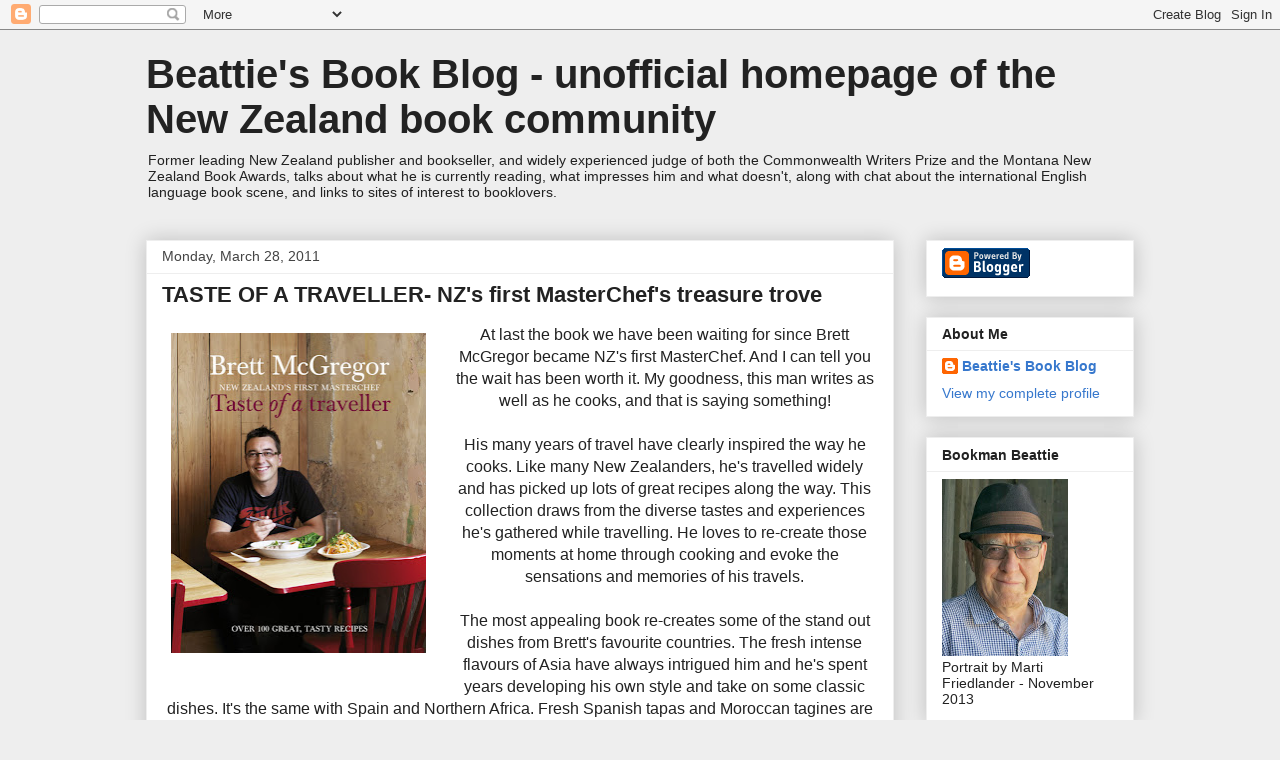

--- FILE ---
content_type: text/html; charset=UTF-8
request_url: https://beattiesbookblog.blogspot.com/2011/03/taste-of-traveller-nzs-first.html
body_size: 27400
content:
<!DOCTYPE html>
<html class='v2' dir='ltr' lang='en-GB'>
<head>
<link href='https://www.blogger.com/static/v1/widgets/335934321-css_bundle_v2.css' rel='stylesheet' type='text/css'/>
<meta content='width=1100' name='viewport'/>
<meta content='text/html; charset=UTF-8' http-equiv='Content-Type'/>
<meta content='blogger' name='generator'/>
<link href='https://beattiesbookblog.blogspot.com/favicon.ico' rel='icon' type='image/x-icon'/>
<link href='http://beattiesbookblog.blogspot.com/2011/03/taste-of-traveller-nzs-first.html' rel='canonical'/>
<link rel="alternate" type="application/atom+xml" title="Beattie&#39;s Book Blog -                unofficial homepage of the New Zealand book community - Atom" href="https://beattiesbookblog.blogspot.com/feeds/posts/default" />
<link rel="alternate" type="application/rss+xml" title="Beattie&#39;s Book Blog -                unofficial homepage of the New Zealand book community - RSS" href="https://beattiesbookblog.blogspot.com/feeds/posts/default?alt=rss" />
<link rel="service.post" type="application/atom+xml" title="Beattie&#39;s Book Blog -                unofficial homepage of the New Zealand book community - Atom" href="https://www.blogger.com/feeds/36622997/posts/default" />

<link rel="alternate" type="application/atom+xml" title="Beattie&#39;s Book Blog -                unofficial homepage of the New Zealand book community - Atom" href="https://beattiesbookblog.blogspot.com/feeds/5579607804302694235/comments/default" />
<!--Can't find substitution for tag [blog.ieCssRetrofitLinks]-->
<link href='https://blogger.googleusercontent.com/img/b/R29vZ2xl/AVvXsEi6dGKSPCgmIr6716KvdstV9vOhoQeDvxGM6WxPeBv3CxklfWmuU3tf9Rov2zS7Yj5aQgSOefxnSBCcrPr8AdV0iLH8Wapo_KGYW66irg4u_ABy0BU_G8m7VnchU20NFa2a74H9/s320/Taste+of+a+Traveller.jpg' rel='image_src'/>
<meta content='http://beattiesbookblog.blogspot.com/2011/03/taste-of-traveller-nzs-first.html' property='og:url'/>
<meta content='TASTE OF A TRAVELLER- NZ&#39;s first MasterChef&#39;s treasure trove' property='og:title'/>
<meta content='At last the book we have been waiting for since Brett McGregor became NZ&#39;s first MasterChef. And I can tell you the wait has been worth it. ...' property='og:description'/>
<meta content='https://blogger.googleusercontent.com/img/b/R29vZ2xl/AVvXsEi6dGKSPCgmIr6716KvdstV9vOhoQeDvxGM6WxPeBv3CxklfWmuU3tf9Rov2zS7Yj5aQgSOefxnSBCcrPr8AdV0iLH8Wapo_KGYW66irg4u_ABy0BU_G8m7VnchU20NFa2a74H9/w1200-h630-p-k-no-nu/Taste+of+a+Traveller.jpg' property='og:image'/>
<title>Beattie's Book Blog -                unofficial homepage of the New Zealand book community: TASTE OF A TRAVELLER- NZ's first MasterChef's treasure trove</title>
<style id='page-skin-1' type='text/css'><!--
/*
-----------------------------------------------
Blogger Template Style
Name:     Awesome Inc.
Designer: Tina Chen
URL:      tinachen.org
----------------------------------------------- */
/* Content
----------------------------------------------- */
body {
font: normal normal 16px Arial, Tahoma, Helvetica, FreeSans, sans-serif;
color: #222222;
background: #eeeeee none repeat scroll top left;
}
html body .content-outer {
min-width: 0;
max-width: 100%;
width: 100%;
}
a:link {
text-decoration: none;
color: #3778cd;
}
a:visited {
text-decoration: none;
color: #4d469c;
}
a:hover {
text-decoration: underline;
color: #3778cd;
}
.body-fauxcolumn-outer .cap-top {
position: absolute;
z-index: 1;
height: 276px;
width: 100%;
background: transparent none repeat-x scroll top left;
_background-image: none;
}
/* Columns
----------------------------------------------- */
.content-inner {
padding: 0;
}
.header-inner .section {
margin: 0 16px;
}
.tabs-inner .section {
margin: 0 16px;
}
.main-inner {
padding-top: 30px;
}
.main-inner .column-center-inner,
.main-inner .column-left-inner,
.main-inner .column-right-inner {
padding: 0 5px;
}
*+html body .main-inner .column-center-inner {
margin-top: -30px;
}
#layout .main-inner .column-center-inner {
margin-top: 0;
}
/* Header
----------------------------------------------- */
.header-outer {
margin: 0 0 0 0;
background: transparent none repeat scroll 0 0;
}
.Header h1 {
font: normal bold 40px Arial, Tahoma, Helvetica, FreeSans, sans-serif;
color: #222222;
text-shadow: 0 0 -1px #000000;
}
.Header h1 a {
color: #222222;
}
.Header .description {
font: normal normal 14px Arial, Tahoma, Helvetica, FreeSans, sans-serif;
color: #222222;
}
.header-inner .Header .titlewrapper,
.header-inner .Header .descriptionwrapper {
padding-left: 0;
padding-right: 0;
margin-bottom: 0;
}
.header-inner .Header .titlewrapper {
padding-top: 22px;
}
/* Tabs
----------------------------------------------- */
.tabs-outer {
overflow: hidden;
position: relative;
background: #eeeeee url(//www.blogblog.com/1kt/awesomeinc/tabs_gradient_light.png) repeat scroll 0 0;
}
#layout .tabs-outer {
overflow: visible;
}
.tabs-cap-top, .tabs-cap-bottom {
position: absolute;
width: 100%;
border-top: 1px solid #999999;
}
.tabs-cap-bottom {
bottom: 0;
}
.tabs-inner .widget li a {
display: inline-block;
margin: 0;
padding: .6em 1.5em;
font: normal bold 14px Arial, Tahoma, Helvetica, FreeSans, sans-serif;
color: #222222;
border-top: 1px solid #999999;
border-bottom: 1px solid #999999;
border-left: 1px solid #999999;
height: 16px;
line-height: 16px;
}
.tabs-inner .widget li:last-child a {
border-right: 1px solid #999999;
}
.tabs-inner .widget li.selected a, .tabs-inner .widget li a:hover {
background: #666666 url(//www.blogblog.com/1kt/awesomeinc/tabs_gradient_light.png) repeat-x scroll 0 -100px;
color: #ffffff;
}
/* Headings
----------------------------------------------- */
h2 {
font: normal bold 14px Arial, Tahoma, Helvetica, FreeSans, sans-serif;
color: #222222;
}
/* Widgets
----------------------------------------------- */
.main-inner .section {
margin: 0 27px;
padding: 0;
}
.main-inner .column-left-outer,
.main-inner .column-right-outer {
margin-top: 0;
}
#layout .main-inner .column-left-outer,
#layout .main-inner .column-right-outer {
margin-top: 0;
}
.main-inner .column-left-inner,
.main-inner .column-right-inner {
background: transparent none repeat 0 0;
-moz-box-shadow: 0 0 0 rgba(0, 0, 0, .2);
-webkit-box-shadow: 0 0 0 rgba(0, 0, 0, .2);
-goog-ms-box-shadow: 0 0 0 rgba(0, 0, 0, .2);
box-shadow: 0 0 0 rgba(0, 0, 0, .2);
-moz-border-radius: 0;
-webkit-border-radius: 0;
-goog-ms-border-radius: 0;
border-radius: 0;
}
#layout .main-inner .column-left-inner,
#layout .main-inner .column-right-inner {
margin-top: 0;
}
.sidebar .widget {
font: normal normal 14px Arial, Tahoma, Helvetica, FreeSans, sans-serif;
color: #222222;
}
.sidebar .widget a:link {
color: #3778cd;
}
.sidebar .widget a:visited {
color: #4d469c;
}
.sidebar .widget a:hover {
color: #3778cd;
}
.sidebar .widget h2 {
text-shadow: 0 0 -1px #000000;
}
.main-inner .widget {
background-color: #ffffff;
border: 1px solid #eeeeee;
padding: 0 15px 15px;
margin: 20px -16px;
-moz-box-shadow: 0 0 20px rgba(0, 0, 0, .2);
-webkit-box-shadow: 0 0 20px rgba(0, 0, 0, .2);
-goog-ms-box-shadow: 0 0 20px rgba(0, 0, 0, .2);
box-shadow: 0 0 20px rgba(0, 0, 0, .2);
-moz-border-radius: 0;
-webkit-border-radius: 0;
-goog-ms-border-radius: 0;
border-radius: 0;
}
.main-inner .widget h2 {
margin: 0 -15px;
padding: .6em 15px .5em;
border-bottom: 1px solid transparent;
}
.footer-inner .widget h2 {
padding: 0 0 .4em;
border-bottom: 1px solid transparent;
}
.main-inner .widget h2 + div, .footer-inner .widget h2 + div {
border-top: 1px solid #eeeeee;
padding-top: 8px;
}
.main-inner .widget .widget-content {
margin: 0 -15px;
padding: 7px 15px 0;
}
.main-inner .widget ul, .main-inner .widget #ArchiveList ul.flat {
margin: -8px -15px 0;
padding: 0;
list-style: none;
}
.main-inner .widget #ArchiveList {
margin: -8px 0 0;
}
.main-inner .widget ul li, .main-inner .widget #ArchiveList ul.flat li {
padding: .5em 15px;
text-indent: 0;
color: #666666;
border-top: 1px solid #eeeeee;
border-bottom: 1px solid transparent;
}
.main-inner .widget #ArchiveList ul li {
padding-top: .25em;
padding-bottom: .25em;
}
.main-inner .widget ul li:first-child, .main-inner .widget #ArchiveList ul.flat li:first-child {
border-top: none;
}
.main-inner .widget ul li:last-child, .main-inner .widget #ArchiveList ul.flat li:last-child {
border-bottom: none;
}
.post-body {
position: relative;
}
.main-inner .widget .post-body ul {
padding: 0 2.5em;
margin: .5em 0;
list-style: disc;
}
.main-inner .widget .post-body ul li {
padding: 0.25em 0;
margin-bottom: .25em;
color: #222222;
border: none;
}
.footer-inner .widget ul {
padding: 0;
list-style: none;
}
.widget .zippy {
color: #666666;
}
/* Posts
----------------------------------------------- */
body .main-inner .Blog {
padding: 0;
margin-bottom: 1em;
background-color: transparent;
border: none;
-moz-box-shadow: 0 0 0 rgba(0, 0, 0, 0);
-webkit-box-shadow: 0 0 0 rgba(0, 0, 0, 0);
-goog-ms-box-shadow: 0 0 0 rgba(0, 0, 0, 0);
box-shadow: 0 0 0 rgba(0, 0, 0, 0);
}
.main-inner .section:last-child .Blog:last-child {
padding: 0;
margin-bottom: 1em;
}
.main-inner .widget h2.date-header {
margin: 0 -15px 1px;
padding: 0 0 0 0;
font: normal normal 14px Arial, Tahoma, Helvetica, FreeSans, sans-serif;
color: #444444;
background: transparent none no-repeat scroll top left;
border-top: 0 solid #eeeeee;
border-bottom: 1px solid transparent;
-moz-border-radius-topleft: 0;
-moz-border-radius-topright: 0;
-webkit-border-top-left-radius: 0;
-webkit-border-top-right-radius: 0;
border-top-left-radius: 0;
border-top-right-radius: 0;
position: static;
bottom: 100%;
right: 15px;
text-shadow: 0 0 -1px #000000;
}
.main-inner .widget h2.date-header span {
font: normal normal 14px Arial, Tahoma, Helvetica, FreeSans, sans-serif;
display: block;
padding: .5em 15px;
border-left: 0 solid #eeeeee;
border-right: 0 solid #eeeeee;
}
.date-outer {
position: relative;
margin: 30px 0 20px;
padding: 0 15px;
background-color: #ffffff;
border: 1px solid #eeeeee;
-moz-box-shadow: 0 0 20px rgba(0, 0, 0, .2);
-webkit-box-shadow: 0 0 20px rgba(0, 0, 0, .2);
-goog-ms-box-shadow: 0 0 20px rgba(0, 0, 0, .2);
box-shadow: 0 0 20px rgba(0, 0, 0, .2);
-moz-border-radius: 0;
-webkit-border-radius: 0;
-goog-ms-border-radius: 0;
border-radius: 0;
}
.date-outer:first-child {
margin-top: 0;
}
.date-outer:last-child {
margin-bottom: 20px;
-moz-border-radius-bottomleft: 0;
-moz-border-radius-bottomright: 0;
-webkit-border-bottom-left-radius: 0;
-webkit-border-bottom-right-radius: 0;
-goog-ms-border-bottom-left-radius: 0;
-goog-ms-border-bottom-right-radius: 0;
border-bottom-left-radius: 0;
border-bottom-right-radius: 0;
}
.date-posts {
margin: 0 -15px;
padding: 0 15px;
clear: both;
}
.post-outer, .inline-ad {
border-top: 1px solid #eeeeee;
margin: 0 -15px;
padding: 15px 15px;
}
.post-outer {
padding-bottom: 10px;
}
.post-outer:first-child {
padding-top: 0;
border-top: none;
}
.post-outer:last-child, .inline-ad:last-child {
border-bottom: none;
}
.post-body {
position: relative;
}
.post-body img {
padding: 8px;
background: transparent;
border: 1px solid transparent;
-moz-box-shadow: 0 0 0 rgba(0, 0, 0, .2);
-webkit-box-shadow: 0 0 0 rgba(0, 0, 0, .2);
box-shadow: 0 0 0 rgba(0, 0, 0, .2);
-moz-border-radius: 0;
-webkit-border-radius: 0;
border-radius: 0;
}
h3.post-title, h4 {
font: normal bold 22px Arial, Tahoma, Helvetica, FreeSans, sans-serif;
color: #222222;
}
h3.post-title a {
font: normal bold 22px Arial, Tahoma, Helvetica, FreeSans, sans-serif;
color: #222222;
}
h3.post-title a:hover {
color: #3778cd;
text-decoration: underline;
}
.post-header {
margin: 0 0 1em;
}
.post-body {
line-height: 1.4;
}
.post-outer h2 {
color: #222222;
}
.post-footer {
margin: 1.5em 0 0;
}
#blog-pager {
padding: 15px;
font-size: 120%;
background-color: #ffffff;
border: 1px solid #eeeeee;
-moz-box-shadow: 0 0 20px rgba(0, 0, 0, .2);
-webkit-box-shadow: 0 0 20px rgba(0, 0, 0, .2);
-goog-ms-box-shadow: 0 0 20px rgba(0, 0, 0, .2);
box-shadow: 0 0 20px rgba(0, 0, 0, .2);
-moz-border-radius: 0;
-webkit-border-radius: 0;
-goog-ms-border-radius: 0;
border-radius: 0;
-moz-border-radius-topleft: 0;
-moz-border-radius-topright: 0;
-webkit-border-top-left-radius: 0;
-webkit-border-top-right-radius: 0;
-goog-ms-border-top-left-radius: 0;
-goog-ms-border-top-right-radius: 0;
border-top-left-radius: 0;
border-top-right-radius-topright: 0;
margin-top: 1em;
}
.blog-feeds, .post-feeds {
margin: 1em 0;
text-align: center;
color: #222222;
}
.blog-feeds a, .post-feeds a {
color: #3778cd;
}
.blog-feeds a:visited, .post-feeds a:visited {
color: #4d469c;
}
.blog-feeds a:hover, .post-feeds a:hover {
color: #3778cd;
}
.post-outer .comments {
margin-top: 2em;
}
/* Comments
----------------------------------------------- */
.comments .comments-content .icon.blog-author {
background-repeat: no-repeat;
background-image: url([data-uri]);
}
.comments .comments-content .loadmore a {
border-top: 1px solid #999999;
border-bottom: 1px solid #999999;
}
.comments .continue {
border-top: 2px solid #999999;
}
/* Footer
----------------------------------------------- */
.footer-outer {
margin: -20px 0 -1px;
padding: 20px 0 0;
color: #222222;
overflow: hidden;
}
.footer-fauxborder-left {
border-top: 1px solid #eeeeee;
background: #ffffff none repeat scroll 0 0;
-moz-box-shadow: 0 0 20px rgba(0, 0, 0, .2);
-webkit-box-shadow: 0 0 20px rgba(0, 0, 0, .2);
-goog-ms-box-shadow: 0 0 20px rgba(0, 0, 0, .2);
box-shadow: 0 0 20px rgba(0, 0, 0, .2);
margin: 0 -20px;
}
/* Mobile
----------------------------------------------- */
body.mobile {
background-size: auto;
}
.mobile .body-fauxcolumn-outer {
background: transparent none repeat scroll top left;
}
*+html body.mobile .main-inner .column-center-inner {
margin-top: 0;
}
.mobile .main-inner .widget {
padding: 0 0 15px;
}
.mobile .main-inner .widget h2 + div,
.mobile .footer-inner .widget h2 + div {
border-top: none;
padding-top: 0;
}
.mobile .footer-inner .widget h2 {
padding: 0.5em 0;
border-bottom: none;
}
.mobile .main-inner .widget .widget-content {
margin: 0;
padding: 7px 0 0;
}
.mobile .main-inner .widget ul,
.mobile .main-inner .widget #ArchiveList ul.flat {
margin: 0 -15px 0;
}
.mobile .main-inner .widget h2.date-header {
right: 0;
}
.mobile .date-header span {
padding: 0.4em 0;
}
.mobile .date-outer:first-child {
margin-bottom: 0;
border: 1px solid #eeeeee;
-moz-border-radius-topleft: 0;
-moz-border-radius-topright: 0;
-webkit-border-top-left-radius: 0;
-webkit-border-top-right-radius: 0;
-goog-ms-border-top-left-radius: 0;
-goog-ms-border-top-right-radius: 0;
border-top-left-radius: 0;
border-top-right-radius: 0;
}
.mobile .date-outer {
border-color: #eeeeee;
border-width: 0 1px 1px;
}
.mobile .date-outer:last-child {
margin-bottom: 0;
}
.mobile .main-inner {
padding: 0;
}
.mobile .header-inner .section {
margin: 0;
}
.mobile .post-outer, .mobile .inline-ad {
padding: 5px 0;
}
.mobile .tabs-inner .section {
margin: 0 10px;
}
.mobile .main-inner .widget h2 {
margin: 0;
padding: 0;
}
.mobile .main-inner .widget h2.date-header span {
padding: 0;
}
.mobile .main-inner .widget .widget-content {
margin: 0;
padding: 7px 0 0;
}
.mobile #blog-pager {
border: 1px solid transparent;
background: #ffffff none repeat scroll 0 0;
}
.mobile .main-inner .column-left-inner,
.mobile .main-inner .column-right-inner {
background: transparent none repeat 0 0;
-moz-box-shadow: none;
-webkit-box-shadow: none;
-goog-ms-box-shadow: none;
box-shadow: none;
}
.mobile .date-posts {
margin: 0;
padding: 0;
}
.mobile .footer-fauxborder-left {
margin: 0;
border-top: inherit;
}
.mobile .main-inner .section:last-child .Blog:last-child {
margin-bottom: 0;
}
.mobile-index-contents {
color: #222222;
}
.mobile .mobile-link-button {
background: #3778cd url(//www.blogblog.com/1kt/awesomeinc/tabs_gradient_light.png) repeat scroll 0 0;
}
.mobile-link-button a:link, .mobile-link-button a:visited {
color: #ffffff;
}
.mobile .tabs-inner .PageList .widget-content {
background: transparent;
border-top: 1px solid;
border-color: #999999;
color: #222222;
}
.mobile .tabs-inner .PageList .widget-content .pagelist-arrow {
border-left: 1px solid #999999;
}

--></style>
<style id='template-skin-1' type='text/css'><!--
body {
min-width: 1020px;
}
.content-outer, .content-fauxcolumn-outer, .region-inner {
min-width: 1020px;
max-width: 1020px;
_width: 1020px;
}
.main-inner .columns {
padding-left: 0;
padding-right: 240px;
}
.main-inner .fauxcolumn-center-outer {
left: 0;
right: 240px;
/* IE6 does not respect left and right together */
_width: expression(this.parentNode.offsetWidth -
parseInt("0") -
parseInt("240px") + 'px');
}
.main-inner .fauxcolumn-left-outer {
width: 0;
}
.main-inner .fauxcolumn-right-outer {
width: 240px;
}
.main-inner .column-left-outer {
width: 0;
right: 100%;
margin-left: -0;
}
.main-inner .column-right-outer {
width: 240px;
margin-right: -240px;
}
#layout {
min-width: 0;
}
#layout .content-outer {
min-width: 0;
width: 800px;
}
#layout .region-inner {
min-width: 0;
width: auto;
}
body#layout div.add_widget {
padding: 8px;
}
body#layout div.add_widget a {
margin-left: 32px;
}
--></style>
<link href='https://www.blogger.com/dyn-css/authorization.css?targetBlogID=36622997&amp;zx=4e23ffd6-a0c3-4ae3-8349-dc1ddaafeee5' media='none' onload='if(media!=&#39;all&#39;)media=&#39;all&#39;' rel='stylesheet'/><noscript><link href='https://www.blogger.com/dyn-css/authorization.css?targetBlogID=36622997&amp;zx=4e23ffd6-a0c3-4ae3-8349-dc1ddaafeee5' rel='stylesheet'/></noscript>
<meta name='google-adsense-platform-account' content='ca-host-pub-1556223355139109'/>
<meta name='google-adsense-platform-domain' content='blogspot.com'/>

</head>
<body class='loading variant-light'>
<div class='navbar section' id='navbar' name='Navbar'><div class='widget Navbar' data-version='1' id='Navbar1'><script type="text/javascript">
    function setAttributeOnload(object, attribute, val) {
      if(window.addEventListener) {
        window.addEventListener('load',
          function(){ object[attribute] = val; }, false);
      } else {
        window.attachEvent('onload', function(){ object[attribute] = val; });
      }
    }
  </script>
<div id="navbar-iframe-container"></div>
<script type="text/javascript" src="https://apis.google.com/js/platform.js"></script>
<script type="text/javascript">
      gapi.load("gapi.iframes:gapi.iframes.style.bubble", function() {
        if (gapi.iframes && gapi.iframes.getContext) {
          gapi.iframes.getContext().openChild({
              url: 'https://www.blogger.com/navbar/36622997?po\x3d5579607804302694235\x26origin\x3dhttps://beattiesbookblog.blogspot.com',
              where: document.getElementById("navbar-iframe-container"),
              id: "navbar-iframe"
          });
        }
      });
    </script><script type="text/javascript">
(function() {
var script = document.createElement('script');
script.type = 'text/javascript';
script.src = '//pagead2.googlesyndication.com/pagead/js/google_top_exp.js';
var head = document.getElementsByTagName('head')[0];
if (head) {
head.appendChild(script);
}})();
</script>
</div></div>
<div class='body-fauxcolumns'>
<div class='fauxcolumn-outer body-fauxcolumn-outer'>
<div class='cap-top'>
<div class='cap-left'></div>
<div class='cap-right'></div>
</div>
<div class='fauxborder-left'>
<div class='fauxborder-right'></div>
<div class='fauxcolumn-inner'>
</div>
</div>
<div class='cap-bottom'>
<div class='cap-left'></div>
<div class='cap-right'></div>
</div>
</div>
</div>
<div class='content'>
<div class='content-fauxcolumns'>
<div class='fauxcolumn-outer content-fauxcolumn-outer'>
<div class='cap-top'>
<div class='cap-left'></div>
<div class='cap-right'></div>
</div>
<div class='fauxborder-left'>
<div class='fauxborder-right'></div>
<div class='fauxcolumn-inner'>
</div>
</div>
<div class='cap-bottom'>
<div class='cap-left'></div>
<div class='cap-right'></div>
</div>
</div>
</div>
<div class='content-outer'>
<div class='content-cap-top cap-top'>
<div class='cap-left'></div>
<div class='cap-right'></div>
</div>
<div class='fauxborder-left content-fauxborder-left'>
<div class='fauxborder-right content-fauxborder-right'></div>
<div class='content-inner'>
<header>
<div class='header-outer'>
<div class='header-cap-top cap-top'>
<div class='cap-left'></div>
<div class='cap-right'></div>
</div>
<div class='fauxborder-left header-fauxborder-left'>
<div class='fauxborder-right header-fauxborder-right'></div>
<div class='region-inner header-inner'>
<div class='header section' id='header' name='Header'><div class='widget Header' data-version='1' id='Header1'>
<div id='header-inner'>
<div class='titlewrapper'>
<h1 class='title'>
<a href='https://beattiesbookblog.blogspot.com/'>
Beattie's Book Blog -                unofficial homepage of the New Zealand book community
</a>
</h1>
</div>
<div class='descriptionwrapper'>
<p class='description'><span>Former leading New Zealand publisher and bookseller, and widely experienced judge of both the Commonwealth Writers Prize and the Montana New Zealand Book Awards, talks about what he is currently reading, what impresses him and what doesn't, along with chat about the international English language book scene, and links to sites of interest to booklovers.</span></p>
</div>
</div>
</div></div>
</div>
</div>
<div class='header-cap-bottom cap-bottom'>
<div class='cap-left'></div>
<div class='cap-right'></div>
</div>
</div>
</header>
<div class='tabs-outer'>
<div class='tabs-cap-top cap-top'>
<div class='cap-left'></div>
<div class='cap-right'></div>
</div>
<div class='fauxborder-left tabs-fauxborder-left'>
<div class='fauxborder-right tabs-fauxborder-right'></div>
<div class='region-inner tabs-inner'>
<div class='tabs no-items section' id='crosscol' name='Cross-column'></div>
<div class='tabs no-items section' id='crosscol-overflow' name='Cross-Column 2'></div>
</div>
</div>
<div class='tabs-cap-bottom cap-bottom'>
<div class='cap-left'></div>
<div class='cap-right'></div>
</div>
</div>
<div class='main-outer'>
<div class='main-cap-top cap-top'>
<div class='cap-left'></div>
<div class='cap-right'></div>
</div>
<div class='fauxborder-left main-fauxborder-left'>
<div class='fauxborder-right main-fauxborder-right'></div>
<div class='region-inner main-inner'>
<div class='columns fauxcolumns'>
<div class='fauxcolumn-outer fauxcolumn-center-outer'>
<div class='cap-top'>
<div class='cap-left'></div>
<div class='cap-right'></div>
</div>
<div class='fauxborder-left'>
<div class='fauxborder-right'></div>
<div class='fauxcolumn-inner'>
</div>
</div>
<div class='cap-bottom'>
<div class='cap-left'></div>
<div class='cap-right'></div>
</div>
</div>
<div class='fauxcolumn-outer fauxcolumn-left-outer'>
<div class='cap-top'>
<div class='cap-left'></div>
<div class='cap-right'></div>
</div>
<div class='fauxborder-left'>
<div class='fauxborder-right'></div>
<div class='fauxcolumn-inner'>
</div>
</div>
<div class='cap-bottom'>
<div class='cap-left'></div>
<div class='cap-right'></div>
</div>
</div>
<div class='fauxcolumn-outer fauxcolumn-right-outer'>
<div class='cap-top'>
<div class='cap-left'></div>
<div class='cap-right'></div>
</div>
<div class='fauxborder-left'>
<div class='fauxborder-right'></div>
<div class='fauxcolumn-inner'>
</div>
</div>
<div class='cap-bottom'>
<div class='cap-left'></div>
<div class='cap-right'></div>
</div>
</div>
<!-- corrects IE6 width calculation -->
<div class='columns-inner'>
<div class='column-center-outer'>
<div class='column-center-inner'>
<div class='main section' id='main' name='Main'><div class='widget Blog' data-version='1' id='Blog1'>
<div class='blog-posts hfeed'>

          <div class="date-outer">
        
<h2 class='date-header'><span>Monday, March 28, 2011</span></h2>

          <div class="date-posts">
        
<div class='post-outer'>
<div class='post hentry' itemscope='itemscope' itemtype='http://schema.org/BlogPosting'>
<a name='5579607804302694235'></a>
<h3 class='post-title entry-title' itemprop='name'>
TASTE OF A TRAVELLER- NZ's first MasterChef's treasure trove
</h3>
<div class='post-header'>
<div class='post-header-line-1'></div>
</div>
<div class='post-body entry-content' id='post-body-5579607804302694235' itemprop='articleBody'>
<div style="border-bottom: medium none; border-left: medium none; border-right: medium none; border-top: medium none; clear: both; text-align: center;"><a href="https://blogger.googleusercontent.com/img/b/R29vZ2xl/AVvXsEi6dGKSPCgmIr6716KvdstV9vOhoQeDvxGM6WxPeBv3CxklfWmuU3tf9Rov2zS7Yj5aQgSOefxnSBCcrPr8AdV0iLH8Wapo_KGYW66irg4u_ABy0BU_G8m7VnchU20NFa2a74H9/s1600/Taste+of+a+Traveller.jpg" imageanchor="1" style="clear: left; cssfloat: left; float: left; margin-bottom: 1em; margin-right: 1em;"><img border="0" height="320" r6="true" src="https://blogger.googleusercontent.com/img/b/R29vZ2xl/AVvXsEi6dGKSPCgmIr6716KvdstV9vOhoQeDvxGM6WxPeBv3CxklfWmuU3tf9Rov2zS7Yj5aQgSOefxnSBCcrPr8AdV0iLH8Wapo_KGYW66irg4u_ABy0BU_G8m7VnchU20NFa2a74H9/s320/Taste+of+a+Traveller.jpg" width="255" /></a>At last the book we have been waiting for since Brett McGregor became NZ's first MasterChef. And I can tell you the wait has been worth it. My goodness, this man writes as well as he cooks, and that is saying something! <br />
<br />
His many years of travel have clearly&nbsp;inspired the way he cooks. Like many New Zealanders, he's travelled widely and has picked up lots of great recipes along the way. This collection draws from the diverse tastes and experiences he's gathered while travelling. He loves to re-create those moments at home through cooking and evoke the sensations and memories of his travels.<br />
<br />
The most appealing&nbsp;book re-creates some of the stand out dishes from Brett's favourite countries. The fresh intense flavours of Asia have always intrigued him and he's spent years developing his own style and take on some classic dishes. It's the same with Spain and Northern Africa. Fresh Spanish tapas and Moroccan tagines are great influences on his cooking style. There's also a great section on Kiwi cooking which includes old favourites like roasts.<br />
<br />
This book is a treasure trove of wonderful, simple and delicious recipes that you can make every day. I have made several and all have been well received.&nbsp;The photographs are vibrant and colourful and evocative of the countries Brett's travelled to. Including some recipes from other MasterChef finalists, and Brett's Mum's winning scone recipe <strong><em>Taste of a Traveller</em></strong> is an excellent addition to any kitchen. <br />
<br />
<strong>About the author:</strong><br />
<div class="AuthorBio"><span style="font-size: medium;"></span><br />
<div class="separator" style="clear: both; text-align: center;"><a href="https://blogger.googleusercontent.com/img/b/R29vZ2xl/AVvXsEjbPgBIdkHqaEEtLhgpocqF99hB2ejM6RgyASI_qGDw01-22tsM3Pm_vTYBRhEoW8CTUEaJ0ValqeyRU9qal2YBCZh1Gq4zBNhnc3W3f3BjkJ6kyXaJRQ4KSYLfePiTM_tU6xAq/s1600/Brett+McGregor.+Photo+-+Herald+on+Sunday.jpg" imageanchor="1" style="margin-left: 1em; margin-right: 1em;"><img border="0" r6="true" src="https://blogger.googleusercontent.com/img/b/R29vZ2xl/AVvXsEjbPgBIdkHqaEEtLhgpocqF99hB2ejM6RgyASI_qGDw01-22tsM3Pm_vTYBRhEoW8CTUEaJ0ValqeyRU9qal2YBCZh1Gq4zBNhnc3W3f3BjkJ6kyXaJRQ4KSYLfePiTM_tU6xAq/s1600/Brett+McGregor.+Photo+-+Herald+on+Sunday.jpg" /></a></div>Brett McGregor was a Christchurch deputy principal at an Intermediate school before winning the very first MasterChef NZ title. Now he's establishing a career as a food writer and of course we see him most nights in TV commercials promoting Countdown!<br />
Author photo - Herald on Sunday.</div></div>
<div style='clear: both;'></div>
</div>
<div class='post-footer'>
<div class='post-footer-line post-footer-line-1'><span class='post-author vcard'>
Posted by
<span class='fn'>
<a href='https://www.blogger.com/profile/01505389626725979100' itemprop='author' rel='author' title='author profile'>
Beattie&#39;s Book Blog
</a>
</span>
</span>
<span class='post-timestamp'>
at
<a class='timestamp-link' href='https://beattiesbookblog.blogspot.com/2011/03/taste-of-traveller-nzs-first.html' itemprop='url' rel='bookmark' title='permanent link'><abbr class='published' itemprop='datePublished' title='2011-03-28T06:05:00+13:00'>6:05 am</abbr></a>
</span>
<span class='post-comment-link'>
</span>
<span class='post-icons'>
<span class='item-action'>
<a href='https://www.blogger.com/email-post/36622997/5579607804302694235' title='Email Post'>
<img alt="" class="icon-action" height="13" src="//img1.blogblog.com/img/icon18_email.gif" width="18">
</a>
</span>
<span class='item-control blog-admin pid-654576089'>
<a href='https://www.blogger.com/post-edit.g?blogID=36622997&postID=5579607804302694235&from=pencil' title='Edit Post'>
<img alt='' class='icon-action' height='18' src='https://resources.blogblog.com/img/icon18_edit_allbkg.gif' width='18'/>
</a>
</span>
</span>
<div class='post-share-buttons goog-inline-block'>
<a class='goog-inline-block share-button sb-email' href='https://www.blogger.com/share-post.g?blogID=36622997&postID=5579607804302694235&target=email' target='_blank' title='Email This'><span class='share-button-link-text'>Email This</span></a><a class='goog-inline-block share-button sb-blog' href='https://www.blogger.com/share-post.g?blogID=36622997&postID=5579607804302694235&target=blog' onclick='window.open(this.href, "_blank", "height=270,width=475"); return false;' target='_blank' title='BlogThis!'><span class='share-button-link-text'>BlogThis!</span></a><a class='goog-inline-block share-button sb-twitter' href='https://www.blogger.com/share-post.g?blogID=36622997&postID=5579607804302694235&target=twitter' target='_blank' title='Share to X'><span class='share-button-link-text'>Share to X</span></a><a class='goog-inline-block share-button sb-facebook' href='https://www.blogger.com/share-post.g?blogID=36622997&postID=5579607804302694235&target=facebook' onclick='window.open(this.href, "_blank", "height=430,width=640"); return false;' target='_blank' title='Share to Facebook'><span class='share-button-link-text'>Share to Facebook</span></a><a class='goog-inline-block share-button sb-pinterest' href='https://www.blogger.com/share-post.g?blogID=36622997&postID=5579607804302694235&target=pinterest' target='_blank' title='Share to Pinterest'><span class='share-button-link-text'>Share to Pinterest</span></a>
</div>
</div>
<div class='post-footer-line post-footer-line-2'><span class='post-labels'>
</span>
</div>
<div class='post-footer-line post-footer-line-3'><span class='reaction-buttons'>
</span>
</div>
</div>
</div>
<div class='comments' id='comments'>
<a name='comments'></a>
<h4>No comments:</h4>
<div id='Blog1_comments-block-wrapper'>
<dl class='avatar-comment-indent' id='comments-block'>
</dl>
</div>
<p class='comment-footer'>
<a href='https://www.blogger.com/comment/fullpage/post/36622997/5579607804302694235' onclick=''>Post a Comment</a>
</p>
</div>
</div>

        </div></div>
      
</div>
<div class='blog-pager' id='blog-pager'>
<span id='blog-pager-newer-link'>
<a class='blog-pager-newer-link' href='https://beattiesbookblog.blogspot.com/2011/03/fiona-farrell-to-visit-janet-frame.html' id='Blog1_blog-pager-newer-link' title='Newer Post'>Newer Post</a>
</span>
<span id='blog-pager-older-link'>
<a class='blog-pager-older-link' href='https://beattiesbookblog.blogspot.com/2011/03/peoples-bible-by-derek-wilson-lion-4000.html' id='Blog1_blog-pager-older-link' title='Older Post'>Older Post</a>
</span>
<a class='home-link' href='https://beattiesbookblog.blogspot.com/'>Home</a>
</div>
<div class='clear'></div>
<div class='post-feeds'>
<div class='feed-links'>
Subscribe to:
<a class='feed-link' href='https://beattiesbookblog.blogspot.com/feeds/5579607804302694235/comments/default' target='_blank' type='application/atom+xml'>Post Comments (Atom)</a>
</div>
</div>
</div></div>
</div>
</div>
<div class='column-left-outer'>
<div class='column-left-inner'>
<aside>
</aside>
</div>
</div>
<div class='column-right-outer'>
<div class='column-right-inner'>
<aside>
<div class='sidebar section' id='sidebar-right-1'><div class='widget BloggerButton' data-version='1' id='BloggerButton1'>
<div class='widget-content'>
<a href='https://www.blogger.com'><img alt="Powered By Blogger" src="//img1.blogblog.com/html/buttons/blogger-powerby-blue.gif"></a>
<div class='clear'></div>
</div>
</div><div class='widget Profile' data-version='1' id='Profile1'>
<h2>About Me</h2>
<div class='widget-content'>
<dl class='profile-datablock'>
<dt class='profile-data'>
<a class='profile-name-link g-profile' href='https://www.blogger.com/profile/01505389626725979100' rel='author' style='background-image: url(//www.blogger.com/img/logo-16.png);'>
Beattie's Book Blog
</a>
</dt>
<dd class='profile-data'>
</dd>
</dl>
<a class='profile-link' href='https://www.blogger.com/profile/01505389626725979100' rel='author'>View my complete profile</a>
<div class='clear'></div>
</div>
</div><div class='widget Image' data-version='1' id='Image1'>
<h2>Bookman Beattie</h2>
<div class='widget-content'>
<img alt='Bookman Beattie' height='177' id='Image1_img' src='https://blogger.googleusercontent.com/img/b/R29vZ2xl/AVvXsEjmcze5CQ1E6Bb-gH80Wua9ZowZ9Y3dbQ2udERj9vBeR_F9vpwHEbgHwerEu_H_8GznVtC8OdZbzb0JiVY3aUwCVp-MPsBpgbWMBW-E3HsKW_wAHLNt2rdj1HgvyNstQtpjS69N/s177/Graham+Beattie+Portraits+3++-+Marti+Friedlander+-+Nov+13.JPG' width='126'/>
<br/>
<span class='caption'>Portrait by Marti Friedlander - November 2013</span>
</div>
<div class='clear'></div>
</div><div class='widget Followers' data-version='1' id='Followers1'>
<h2 class='title'>Followers</h2>
<div class='widget-content'>
<div id='Followers1-wrapper'>
<div style='margin-right:2px;'>
<div><script type="text/javascript" src="https://apis.google.com/js/platform.js"></script>
<div id="followers-iframe-container"></div>
<script type="text/javascript">
    window.followersIframe = null;
    function followersIframeOpen(url) {
      gapi.load("gapi.iframes", function() {
        if (gapi.iframes && gapi.iframes.getContext) {
          window.followersIframe = gapi.iframes.getContext().openChild({
            url: url,
            where: document.getElementById("followers-iframe-container"),
            messageHandlersFilter: gapi.iframes.CROSS_ORIGIN_IFRAMES_FILTER,
            messageHandlers: {
              '_ready': function(obj) {
                window.followersIframe.getIframeEl().height = obj.height;
              },
              'reset': function() {
                window.followersIframe.close();
                followersIframeOpen("https://www.blogger.com/followers/frame/36622997?colors\x3dCgt0cmFuc3BhcmVudBILdHJhbnNwYXJlbnQaByMyMjIyMjIiByMzNzc4Y2QqByNlZWVlZWUyByMyMjIyMjI6ByMyMjIyMjJCByMzNzc4Y2RKByM2NjY2NjZSByMzNzc4Y2RaC3RyYW5zcGFyZW50\x26pageSize\x3d21\x26hl\x3den-GB\x26origin\x3dhttps://beattiesbookblog.blogspot.com");
              },
              'open': function(url) {
                window.followersIframe.close();
                followersIframeOpen(url);
              }
            }
          });
        }
      });
    }
    followersIframeOpen("https://www.blogger.com/followers/frame/36622997?colors\x3dCgt0cmFuc3BhcmVudBILdHJhbnNwYXJlbnQaByMyMjIyMjIiByMzNzc4Y2QqByNlZWVlZWUyByMyMjIyMjI6ByMyMjIyMjJCByMzNzc4Y2RKByM2NjY2NjZSByMzNzc4Y2RaC3RyYW5zcGFyZW50\x26pageSize\x3d21\x26hl\x3den-GB\x26origin\x3dhttps://beattiesbookblog.blogspot.com");
  </script></div>
</div>
</div>
<div class='clear'></div>
</div>
</div><div class='widget BlogSearch' data-version='1' id='BlogSearch1'>
<h2 class='title'>Search This Blog</h2>
<div class='widget-content'>
<div id='BlogSearch1_form'>
<form action='https://beattiesbookblog.blogspot.com/search' class='gsc-search-box' target='_top'>
<table cellpadding='0' cellspacing='0' class='gsc-search-box'>
<tbody>
<tr>
<td class='gsc-input'>
<input autocomplete='off' class='gsc-input' name='q' size='10' title='search' type='text' value=''/>
</td>
<td class='gsc-search-button'>
<input class='gsc-search-button' title='search' type='submit' value='Search'/>
</td>
</tr>
</tbody>
</table>
</form>
</div>
</div>
<div class='clear'></div>
</div><div class='widget Feed' data-version='1' id='Feed9'>
<h2>The New Yorker</h2>
<div class='widget-content' id='Feed9_feedItemListDisplay'>
<span style='filter: alpha(25); opacity: 0.25;'>
<a href='http://www.newyorker.com/services/rss/feeds/everything.xml'>Loading...</a>
</span>
</div>
<div class='clear'></div>
</div><div class='widget PopularPosts' data-version='1' id='PopularPosts1'>
<h2>Popular Posts</h2>
<div class='widget-content popular-posts'>
<ul>
<li>
<div class='item-content'>
<div class='item-thumbnail'>
<a href='https://beattiesbookblog.blogspot.com/2012/07/rip-margaret-mahy-21-march-1936-23-july.html' target='_blank'>
<img alt='' border='0' src='https://blogger.googleusercontent.com/img/b/R29vZ2xl/AVvXsEizFMQJrDxWVySDoUHE7OvjJVUHGEPj_-Eu1XR9nhDWq_mvapJ1v1UXFIDUDpMXRXubBOmG8eDq-hDJcfE0dXmREW_9oW2ayOyYL1VDb0X3STtwHIriCT2kxrKg8ddObowfWbKx/w72-h72-p-k-no-nu/Margaret+Mahy+-+Penguin.jpg'/>
</a>
</div>
<div class='item-title'><a href='https://beattiesbookblog.blogspot.com/2012/07/rip-margaret-mahy-21-march-1936-23-july.html'>R.I.P. Margaret Mahy    21 March 1936 -  23 July 2012</a></div>
<div class='item-snippet'>   Margaret Mahy, one of New Zealand&#39;s greatest-ever writers,(I put her up there with Katherine Mansfield), died in Christchurch this af...</div>
</div>
<div style='clear: both;'></div>
</li>
<li>
<div class='item-content'>
<div class='item-thumbnail'>
<a href='https://beattiesbookblog.blogspot.com/2013/11/young-adult-author-gains-2014-menton.html' target='_blank'>
<img alt='' border='0' src='https://blogger.googleusercontent.com/img/b/R29vZ2xl/AVvXsEhPY9k8k2Yu6vcg2sCcB096O6ieJ3u87iCRGqL6zBn7hw_u_d0DuvN-fL0cY9HQ7YT_SptkuHLSyEuU4V4YS3A4wnjScTgDqRs1Benk78W67nRY9CMGYOzDaNuj80yrcZXTcEsA/w72-h72-p-k-no-nu/mandy+hager.JPG'/>
</a>
</div>
<div class='item-title'><a href='https://beattiesbookblog.blogspot.com/2013/11/young-adult-author-gains-2014-menton.html'>Young Adult author gains 2014 Menton Fellowship</a></div>
<div class='item-snippet'>  Acclaimed young adult fiction writer Mandy Hager has been awarded the Katherine Mansfield Menton Fellowship for 2014.   The Fellowship is ...</div>
</div>
<div style='clear: both;'></div>
</li>
<li>
<div class='item-content'>
<div class='item-thumbnail'>
<a href='https://beattiesbookblog.blogspot.com/2012/09/wheres-wally-its-his-25th-birthday.html' target='_blank'>
<img alt='' border='0' src='https://blogger.googleusercontent.com/img/b/R29vZ2xl/AVvXsEgqKgB1p6mVsFoa_zHVb9z7P6SRnctOd0FY8qicGSfp3fNYr8SmSYEAP0I_Q1NQmvR84cI1bIVSK0FR1c6aqU8rweVWvZBv29sRARFKJJ-WY9QQnZyBCZcnJJT_DAguOn7Mly_zqQ/w72-h72-p-k-no-nu/Where&#39;s+Wally+-+Wally+with+cane.jpg'/>
</a>
</div>
<div class='item-title'><a href='https://beattiesbookblog.blogspot.com/2012/09/wheres-wally-its-his-25th-birthday.html'>Where&#8217;s Wally? It's his 25th birthday tomorrow.</a></div>
<div class='item-snippet'>      He&#8217;s still getting lost after 25 years!       Tomorrow, Friday 21 st  September, Wally celebrates a very special birthday. It will mar...</div>
</div>
<div style='clear: both;'></div>
</li>
<li>
<div class='item-content'>
<div class='item-thumbnail'>
<a href='https://beattiesbookblog.blogspot.com/2013/05/think-between-lines.html' target='_blank'>
<img alt='' border='0' src='https://blogger.googleusercontent.com/img/b/R29vZ2xl/AVvXsEjtdCqZSaWp3uEvStv_rEfCnerT-UoyHk1MhS9rd19W1v5ssgkxew6Fs-CtCw12pH7xZAHUx79zQoCfNpR4Nz7FE9gzTw0PBnd7xCitlDPo7C_j402bDzIVz2D0iwv4fZk3anHcgw/w72-h72-p-k-no-nu/AWRF+logo.gif'/>
</a>
</div>
<div class='item-title'><a href='https://beattiesbookblog.blogspot.com/2013/05/think-between-lines.html'>Think Between The Lines</a></div>
<div class='item-snippet'>         Auckland Writers &amp; Readers Festival    The authors are arriving! Jackie Kay and Carlos Ruiz Zafon  are already in New Zealand a...</div>
</div>
<div style='clear: both;'></div>
</li>
<li>
<div class='item-content'>
<div class='item-thumbnail'>
<a href='https://beattiesbookblog.blogspot.com/2009/11/be-first-in-nz-to-see-this-tie-in-cover.html' target='_blank'>
<img alt='' border='0' src='https://blogger.googleusercontent.com/img/b/R29vZ2xl/AVvXsEiqEaYkR5MnQgwvN7zmNgQIjZHfIeITpwdmaMMMMvM9galr-79i7KqLAyNIg260s5oBEjFhyphenhyphenZbPkDQlRflKyi5dZHbRj4oDtaEHRxioMkR_j6WSYNM1pbBGZz0GcIurWFuzjxgN/w72-h72-p-k-no-nu/The+Girl+with+the+Dragon+Tattoo+film+tie+in+front+cover.jpg'/>
</a>
</div>
<div class='item-title'><a href='https://beattiesbookblog.blogspot.com/2009/11/be-first-in-nz-to-see-this-tie-in-cover.html'>(no title)</a></div>
<div class='item-snippet'>BE THE FIRST IN NZ TO SEE THIS TIE-IN COVER The first title in the hugely successful Millennium Trilogy is  now a major motion picture starr...</div>
</div>
<div style='clear: both;'></div>
</li>
<li>
<div class='item-content'>
<div class='item-thumbnail'>
<a href='https://beattiesbookblog.blogspot.com/2012/09/annabel-langbein-simple-pleasures.html' target='_blank'>
<img alt='' border='0' src='https://blogger.googleusercontent.com/img/b/R29vZ2xl/AVvXsEgQ8PPCbwKtTn1WtlDI8AkoocYjErIyiMIdIVdgW2U_Ts_l8V3ezPWGyIAEe56h3EVab4DVZh4wqxJhh3XDsux0w37ElRWTZrpCl37MwKQKSrkfRcD8_y-Q3U-qAjXX0sNQ4RZiIQ/w72-h72-p-k-no-nu/Annabel+Langbein+-+Simple+Pleasures.jpg'/>
</a>
</div>
<div class='item-title'><a href='https://beattiesbookblog.blogspot.com/2012/09/annabel-langbein-simple-pleasures.html'>Annabel Langbein - Simple Pleasures</a></div>
<div class='item-snippet'>  I love everything about this new book from Annabel Langbein, NZ&#39;s biggest selling cookery writer by a country mile, ( Annabel Langbein...</div>
</div>
<div style='clear: both;'></div>
</li>
<li>
<div class='item-content'>
<div class='item-title'><a href='https://beattiesbookblog.blogspot.com/2015/08/the-roundup-with-pw_20.html'>The Roundup with PW</a></div>
<div class='item-snippet'>NYT Amazon Exposé Draws Gov&#39;t Attention   This weekend&#39;s damning &#39;New York Times&#39; article painting Amazon as a &quot;bruisin...</div>
</div>
<div style='clear: both;'></div>
</li>
<li>
<div class='item-content'>
<div class='item-thumbnail'>
<a href='https://beattiesbookblog.blogspot.com/2009/11/enid-blyton-bb-c-banned-enid-blyton-for.html' target='_blank'>
<img alt='' border='0' src='https://blogger.googleusercontent.com/img/b/R29vZ2xl/AVvXsEhhlN2qklcOnV-ratOBkCmzxtAQJZhUPrmNfc6cFx9M1kgA6R3md24CVItV6q37sV0dNThXjJrt4uDDYCtYPwE4PP990pKzqW1bDFmKJ6w2ctq0LfKBCn8Ki1TIA_qmNRmh3X4F/w72-h72-p-k-no-nu/Enid+Blyton.jpg'/>
</a>
</div>
<div class='item-title'><a href='https://beattiesbookblog.blogspot.com/2009/11/enid-blyton-bb-c-banned-enid-blyton-for.html'>(no title)</a></div>
<div class='item-snippet'>ENID BLYTON The BB C banned Enid Blyton for nearly 30 years because the corporation considered her work to be &#8216;second-rate&#8217;. Some archived d...</div>
</div>
<div style='clear: both;'></div>
</li>
<li>
<div class='item-content'>
<div class='item-thumbnail'>
<a href='https://beattiesbookblog.blogspot.com/2007/08/peter-jackson-lovely-bones-this-story.html' target='_blank'>
<img alt='' border='0' src='https://blogger.googleusercontent.com/img/b/R29vZ2xl/AVvXsEg2dKa7aQ0jCHVQkKv05iFbsigBtMTsYsrX8W1ycYwvUdKVS_oyMR-Jr4IoMiX2ZgD6Wb2d1Yq_kakcvraV_qLo8bV1yZi6C4yP30bG0J47ES78oooAOLsDAEFLf9ESpcGyCguV/w72-h72-p-k-no-nu/peter_jackson_skinny_232.jpg'/>
</a>
</div>
<div class='item-title'><a href='https://beattiesbookblog.blogspot.com/2007/08/peter-jackson-lovely-bones-this-story.html'>(no title)</a></div>
<div class='item-snippet'>PETER JACKSON &amp; THE LOVELY BONES This story tonight from NewstalkZB &amp; TV One News.......   Pic shows NZ actors Carolyn Dando, left, ...</div>
</div>
<div style='clear: both;'></div>
</li>
<li>
<div class='item-content'>
<div class='item-thumbnail'>
<a href='https://beattiesbookblog.blogspot.com/2012/02/jonathan-franzens-female-problem.html' target='_blank'>
<img alt='' border='0' src='https://lh3.googleusercontent.com/blogger_img_proxy/AEn0k_v1alIhW3b3MirAOr-gQEc2cFhnXNlWPJDmRbB0LYkzD0wKGH8KTg0iFAsvXP48F7Lfrl0eIgQSzUfBoi9HHIWUmtjaJ7Eth9Y7VS7u7UwOMoC8C8KZJO8pK35-uSPmyKLIvS-FrBPVRA=w72-h72-p-k-no-nu'/>
</a>
</div>
<div class='item-title'><a href='https://beattiesbookblog.blogspot.com/2012/02/jonathan-franzens-female-problem.html'>Jonathan Franzen's female 'problem'</a></div>
<div class='item-snippet'>  BY Alexander Nazaryan - New York Daily News   It started, as it is so often does, with Edith Wharton.   To be more precise, it started wit...</div>
</div>
<div style='clear: both;'></div>
</li>
</ul>
<div class='clear'></div>
</div>
</div><div class='widget BlogList' data-version='1' id='BlogList1'>
<h2 class='title'>My Blog List</h2>
<div class='widget-content'>
<div class='blog-list-container' id='BlogList1_container'>
<ul id='BlogList1_blogs'>
<li style='display: block;'>
<div class='blog-icon'>
<img data-lateloadsrc='https://lh3.googleusercontent.com/blogger_img_proxy/AEn0k_vBAxVHRpqtl9VPZJRq7q6De7a38PA98ybjC5es3bmVdyu7xS30inf6k8h6cWENX5a-fjC2DltnFjaiw1chXgvGW4Secy6REx1roCk=s16-w16-h16' height='16' width='16'/>
</div>
<div class='blog-content'>
<div class='blog-title'>
<a href='http://kiwicrime.blogspot.com/' target='_blank'>
Crime Watch</a>
</div>
<div class='item-content'>
<div class='item-thumbnail'>
<a href='http://kiwicrime.blogspot.com/' target='_blank'>
<img alt='' border='0' height='72' src='https://blogger.googleusercontent.com/img/b/R29vZ2xl/AVvXsEjFbCh3rhR3AOI2Sh86DwWIFIdBwATf8QASQ2iitwk_cK7_TQdT3V5QvqK2g_N0gvcJDqoc-KoyG22jYeEggeRCoAc15HjPdiaKfqfxGlP21hJPULFmwWtTZP44okhIPewyxlNt4CQO21tAbzYK9V9o3GGnZgEiCGx2A2PFiKp2TsJ-VLDiHQfYgZLBdCM/s72-c/MURDER%20UNDER%20THE%20MISTLETOE%20cover.jpg' width='72'/>
</a>
</div>
<span class='item-title'>
<a href='http://kiwicrime.blogspot.com/2025/12/more-festive-than-mystery-review-of.html' target='_blank'>
"More festive than mystery" - review of MURDER UNDER THE MISTLETOE
</a>
</span>
<div class='item-time'>
4 weeks ago
</div>
</div>
</div>
<div style='clear: both;'></div>
</li>
<li style='display: block;'>
<div class='blog-icon'>
<img data-lateloadsrc='https://lh3.googleusercontent.com/blogger_img_proxy/AEn0k_tW9bUHYyAZ-RrtdKQEFLBb5GVXuiKrwPcpGK-UgotGTpf4XBkh14An36zu99k5paD-F_VG2RTJicJa2EJ2ZpaunCCz2u4CXWjnBg=s16-w16-h16' height='16' width='16'/>
</div>
<div class='blog-content'>
<div class='blog-title'>
<a href='https://www.fificolston.com/' target='_blank'>
Fifi Verses the World</a>
</div>
<div class='item-content'>
<div class='item-thumbnail'>
<a href='https://www.fificolston.com/' target='_blank'>
<img alt='' border='0' height='72' src='https://blogger.googleusercontent.com/img/b/R29vZ2xl/AVvXsEiCTTEJWi0ntIpWkt0Z6RxjxZe_KbAeETIGp21Af7tfhuc_WwkhVu7-XhnYKhSPrTvjMjrzJ161T3JDusCCPbttqBuQ0oS-mePJNmzAxYXec8zbAtFiXfEv6PXJASohfJPZ20nblg/s72-c/queen.JPG' width='72'/>
</a>
</div>
<span class='item-title'>
<a href='https://www.fificolston.com/2020/01/the-end-of-my-love-affair-with-facebook.html' target='_blank'>
The End of my Love Affair with Facebook&#8230;
</a>
</span>
<div class='item-time'>
6 years ago
</div>
</div>
</div>
<div style='clear: both;'></div>
</li>
<li style='display: block;'>
<div class='blog-icon'>
<img data-lateloadsrc='https://lh3.googleusercontent.com/blogger_img_proxy/AEn0k_ut-hSRODG3MCABxl5uKL56Yw-q_qy73N951a0hE0Sbhv5eODSOpBJwWIU6CedIONCrqRk1qR29C2WXoravqf6JeNNpUZo=s16-w16-h16' height='16' width='16'/>
</div>
<div class='blog-content'>
<div class='blog-title'>
<a href='https://helenlowe.info/blog' target='_blank'>
Helen Lowe</a>
</div>
<div class='item-content'>
<span class='item-title'>
<a href='https://helenlowe.info/blog/2026/01/15/meet-rayn-meet-the-minor-players-in-the-wall-of-night-series/' target='_blank'>
Meet Rayn: Meet The Minor Players In &#8220;The Wall Of Night&#8221; Series
</a>
</span>
<div class='item-time'>
2 days ago
</div>
</div>
</div>
<div style='clear: both;'></div>
</li>
<li style='display: block;'>
<div class='blog-icon'>
<img data-lateloadsrc='https://lh3.googleusercontent.com/blogger_img_proxy/AEn0k_vfeYu2n37G5QuU6PHp68TajOFXJ7dGRVw12xrSptS8pXwrjMKriLt-7CiebNGarxvybXbE7ZL4rfA_gSvEzQvkcciZF-IOYrQ=s16-w16-h16' height='16' width='16'/>
</div>
<div class='blog-content'>
<div class='blog-title'>
<a href='https://www.helenheath.com' target='_blank'>
HelenHeath.com</a>
</div>
<div class='item-content'>
<span class='item-title'>
<a href='https://www.helenheath.com/node/193' target='_blank'>
Fairytales and fembots
</a>
</span>
<div class='item-time'>
10 years ago
</div>
</div>
</div>
<div style='clear: both;'></div>
</li>
<li style='display: block;'>
<div class='blog-icon'>
<img data-lateloadsrc='https://lh3.googleusercontent.com/blogger_img_proxy/AEn0k_uC9Mzl7wfZx4qFu0PE_WBPU0O84ttfRU2bqGiqotYzTlhQCdUKKz2BX-vdeGUvsmXjzl85hQzFjkCbv5gds8Tk1h-cMtNi2XGiDMrbjD_CynnI2vnE=s16-w16-h16' height='16' width='16'/>
</div>
<div class='blog-content'>
<div class='blog-title'>
<a href='https://mandythebookworm.wordpress.com' target='_blank'>
Mandythebookworm's Blog</a>
</div>
<div class='item-content'>
<span class='item-title'>
<a href='https://mandythebookworm.wordpress.com/2013/02/11/its-been-a-while/' target='_blank'>
It&#8217;s been a while!
</a>
</span>
<div class='item-time'>
12 years ago
</div>
</div>
</div>
<div style='clear: both;'></div>
</li>
<li style='display: block;'>
<div class='blog-icon'>
<img data-lateloadsrc='https://lh3.googleusercontent.com/blogger_img_proxy/AEn0k_ueVGc-LkUK2gnSOW5iHx_einfgJl0T1GzVkm-hjxEODUUobo6JGS_z9hVDAAJ0ICCyXTrXdETwYtzH8cyX49V6XghfZpv0-DOy2p_BRK6IhQ=s16-w16-h16' height='16' width='16'/>
</div>
<div class='blog-content'>
<div class='blog-title'>
<a href='http://mary-mccallum.blogspot.com/' target='_blank'>
O Audacious Book</a>
</div>
<div class='item-content'>
<div class='item-thumbnail'>
<a href='http://mary-mccallum.blogspot.com/' target='_blank'>
<img alt='' border='0' height='72' src='https://blogger.googleusercontent.com/img/b/R29vZ2xl/AVvXsEjo_ycCybqOesIGsTYteQnZVY42KA6rx9oxAaEArP32KWzmCetEG2NjeUOUKY8iwyWtFV22UxA7u3qZxWvUI1GUzg-tX5T4qA5cv-bQhFUdd6ZB9h5d6FxJ2ZSdYclgkhhPXzo1JU8XVyE/s72-c/Harriet+Rowland+photocredit+-+Rebekah+Dorman.jpg' width='72'/>
</a>
</div>
<span class='item-title'>
<a href='http://mary-mccallum.blogspot.com/2014/08/tuesday-poem-missing-hat.html' target='_blank'>
Tuesday Poem: Missing Hat
</a>
</span>
<div class='item-time'>
11 years ago
</div>
</div>
</div>
<div style='clear: both;'></div>
</li>
<li style='display: block;'>
<div class='blog-icon'>
<img data-lateloadsrc='https://lh3.googleusercontent.com/blogger_img_proxy/AEn0k_tlJ8swfLON_C-LgQo6HGR0JKrilpj93gl-tndmuKCtjDMrwCZfdmLyaUjZp_oWMiJhRzOaNXt4rvbgsbTEinsOWlnmL2KkQ1aHwjDdQw=s16-w16-h16' height='16' width='16'/>
</div>
<div class='blog-content'>
<div class='blog-title'>
<a href='http://vandasymon.blogspot.com/' target='_blank'>
Overkill</a>
</div>
<div class='item-content'>
<div class='item-thumbnail'>
<a href='http://vandasymon.blogspot.com/' target='_blank'>
<img alt='' border='0' height='72' src='https://blogger.googleusercontent.com/img/b/R29vZ2xl/AVvXsEjCidNJZERH1UlgriilqY1xyJSgL143fZv0tsZlCeWrt141Ub1ieFa1440J804AdkxgpY4gpdlQCkfzPEBlKW1fFIhOZ3Vh7YwwP4lceajq1U2AI4hXrbhFkngJO-_3Y0l99vCN3P8TaM4S/s72-c/Overkill-275x423.jpg' width='72'/>
</a>
</div>
<span class='item-title'>
<a href='http://vandasymon.blogspot.com/2018/09/blog-post.html' target='_blank'>
</a>
</span>
<div class='item-time'>
7 years ago
</div>
</div>
</div>
<div style='clear: both;'></div>
</li>
<li style='display: block;'>
<div class='blog-icon'>
<img data-lateloadsrc='https://lh3.googleusercontent.com/blogger_img_proxy/AEn0k_tjQlZFUrJ017HvzYyeVjUH9TchaumeuqFof846tWuH5UcHjcg9TNyef57Qy-el_oWhSIOA3RQK3stKPpW5O4MevW95yfl5It-MLRdPySjiiQ=s16-w16-h16' height='16' width='16'/>
</div>
<div class='blog-content'>
<div class='blog-title'>
<a href='http://thecraigcliff.blogspot.com/' target='_blank'>
This Fluid Thrill</a>
</div>
<div class='item-content'>
<span class='item-title'>
<a href='http://thecraigcliff.blogspot.com/2025/12/december-2025-consumption-diary.html' target='_blank'>
December 2025 Consumption Diary
</a>
</span>
<div class='item-time'>
2 weeks ago
</div>
</div>
</div>
<div style='clear: both;'></div>
</li>
<li style='display: block;'>
<div class='blog-icon'>
<img data-lateloadsrc='https://lh3.googleusercontent.com/blogger_img_proxy/AEn0k_vXlXdcX2s41DzALFBjsTo1JwIvtLzqeyFvYnBbTienU8u-wQ-RiJY739ZsRWjbsqgu473USznx0WS8aPmFmY3eQmtCzk7pJkjHMW9gyfn4-29L=s16-w16-h16' height='16' width='16'/>
</div>
<div class='blog-content'>
<div class='blog-title'>
<a href='https://trendybutcasual.typepad.com/trendy_but_casual/' target='_blank'>
Trendy But Casual</a>
</div>
<div class='item-content'>
<span class='item-title'>
<a href='https://trendybutcasual.typepad.com/trendy_but_casual/2017/12/war-peace-beginning.html' target='_blank'>
War & Peace: beginning
</a>
</span>
<div class='item-time'>
8 years ago
</div>
</div>
</div>
<div style='clear: both;'></div>
</li>
<li style='display: block;'>
<div class='blog-icon'>
<img data-lateloadsrc='https://lh3.googleusercontent.com/blogger_img_proxy/AEn0k_sIngMIVnHNPGRkh5MkVmvDE8hGTnTy8VuEztjmh5VhSaZ73oNNHQB-nOUQX3-Y6ULLtbnwTWDLqIxh-CnkMqXN2TvVTZ6OyzOAOzJmMXQ=s16-w16-h16' height='16' width='16'/>
</div>
<div class='blog-content'>
<div class='blog-title'>
<a href='http://joan-druett.blogspot.com/' target='_blank'>
World of the Written Word</a>
</div>
<div class='item-content'>
<div class='item-thumbnail'>
<a href='http://joan-druett.blogspot.com/' target='_blank'>
<img alt='' border='0' height='72' src='https://blogger.googleusercontent.com/img/a/AVvXsEigJ3fmmoWdhOVeduSm01OYVH6uQR1jkvHR-9sqUPgrkUkT20CTfV72L7u0wMXviN1KFVRC9sAsR_yea76yXE-wQqu_0Jknj_-hN4lechAeb8nl2Vhrmwo8DrVgsOnJo5ZS1scOjzfyUD9sSEgNQN1sMiGtuqUHUBjESM6aW_0Q03RgT2MTYO_D9UmfqK0=s72-c' width='72'/>
</a>
</div>
<span class='item-title'>
<a href='http://joan-druett.blogspot.com/2025/12/the-devil-and-dark-water.html' target='_blank'>
THE DEVIL AND THE DARK WATER
</a>
</span>
<div class='item-time'>
5 weeks ago
</div>
</div>
</div>
<div style='clear: both;'></div>
</li>
</ul>
<div class='clear'></div>
</div>
</div>
</div><div class='widget LinkList' data-version='1' id='LinkList1'>
<h2>These are some of my favourite blogs......</h2>
<div class='widget-content'>
<ul>
<li><a href='http://whitireia.ac.nz/4thfloor/links.html'>4th Floor Literary Journal</a></li>
<li><a href='http://bookchase.blogspot.com/'>Book Chase with Sam Houston</a></li>
<li><a href='http://albooksinthecity.blogspot.co.nz/'>Books in the City</a></li>
<li><a href='http://www.bookslut.com/'>Bookslut</a></li>
<li><a href='http://chrisbourke.blogspot.com/'>Chris Bourke</a></li>
<li><a href='http://cclblog.wordpress.com/'>Christchurch City LIbraries</a></li>
<li><a href='http://http//classic-literature.findthedata.org/'>Compare Classic Literature</a></li>
<li><a href='http://www.fificolston.blogspot.com/'>Fifi Versus the World</a></li>
<li><a href='http://harveybenge.blogspot.com/'>Harvey Benge</a></li>
<li><a href='http://garydexter.blogspot.com/'>How Books Got Their Titles</a></li>
<li><a href='http://blogs.crikey.com.au/literaryminded/'>Literary Minded</a></li>
<li><a href='http://journal.neilgaiman.com/'>Neil Gaiman's Journal</a></li>
<li><a href='http://www.mary-mccallum.blogspot.com/'>O Audacious Book</a></li>
<li><a href='http://oppthumb.blogspot.com/'>Opposable thumb</a></li>
<li><a href='http://vandasymon.blogspot.com/'>Overkill - Vanda Symon</a></li>
<li><a href='http://papercuts.blogs.nytimes.com/'>Paper Cuts</a></li>
<li><a href='http://www.panmacmillan.com/picador/DisplayPage.aspx?Page=Picador%20Blog'>Picador</a></li>
<li><a href='http://soundofbutterflies.blogspot.com/'>Sound of Butterflies</a></li>
<li><a href='http://www.joan-druett.blogspot.com/'>Straddling the World of Books - Joan Druett</a></li>
<li><a href='http://marksarvas.blogs.com/elegvar/'>The Elegant Variation</a></li>
<li><a href='http://thepage.name/'>The Page</a></li>
<li><a href='http://trendybutcasual.typepad.com/trendy_but_casual/'>Trendy but Casual</a></li>
</ul>
<div class='clear'></div>
</div>
</div><div class='widget LinkList' data-version='1' id='LinkList2'>
<h2>Some of my favourite websites</h2>
<div class='widget-content'>
<ul>
<li><a href="//www.blogger.com/www.jamieoliver.com">Jamie Oliver</a></li>
<li><a href='http://janetframe.org.nz/default.htm'>Janet Frame Estate Home Page</a></li>
<li><a href='http://materialwitness.typepad.com/material_witness'>Material Witness</a></li>
<li><a href='http://www.nzbooks.org.nz/'>New Zealand Books Quarterly</a></li>
<li><a href='http://poetryfoundation.org/dispatches/news.html'>Poetry Foundation</a></li>
<li><a href='http://books.scoop.co.nz/'>SCOOP Review of Books</a></li>
<li><a href='http://www.worldwidewords.org/index.htm'>World Wide Words</a></li>
<li><a href='http://saybooksonline.com/writing-undercover-on-the-web/'>Writing Undercover on the Web</a></li>
</ul>
<div class='clear'></div>
</div>
</div><div class='widget BlogArchive' data-version='1' id='BlogArchive1'>
<h2>Blog Archive</h2>
<div class='widget-content'>
<div id='ArchiveList'>
<div id='BlogArchive1_ArchiveList'>
<ul class='hierarchy'>
<li class='archivedate collapsed'>
<a class='toggle' href='javascript:void(0)'>
<span class='zippy'>

        &#9658;&#160;
      
</span>
</a>
<a class='post-count-link' href='https://beattiesbookblog.blogspot.com/2019/'>
2019
</a>
<span class='post-count' dir='ltr'>(105)</span>
<ul class='hierarchy'>
<li class='archivedate collapsed'>
<a class='toggle' href='javascript:void(0)'>
<span class='zippy'>

        &#9658;&#160;
      
</span>
</a>
<a class='post-count-link' href='https://beattiesbookblog.blogspot.com/2019/06/'>
June
</a>
<span class='post-count' dir='ltr'>(1)</span>
</li>
</ul>
<ul class='hierarchy'>
<li class='archivedate collapsed'>
<a class='toggle' href='javascript:void(0)'>
<span class='zippy'>

        &#9658;&#160;
      
</span>
</a>
<a class='post-count-link' href='https://beattiesbookblog.blogspot.com/2019/04/'>
April
</a>
<span class='post-count' dir='ltr'>(7)</span>
</li>
</ul>
<ul class='hierarchy'>
<li class='archivedate collapsed'>
<a class='toggle' href='javascript:void(0)'>
<span class='zippy'>

        &#9658;&#160;
      
</span>
</a>
<a class='post-count-link' href='https://beattiesbookblog.blogspot.com/2019/03/'>
March
</a>
<span class='post-count' dir='ltr'>(20)</span>
</li>
</ul>
<ul class='hierarchy'>
<li class='archivedate collapsed'>
<a class='toggle' href='javascript:void(0)'>
<span class='zippy'>

        &#9658;&#160;
      
</span>
</a>
<a class='post-count-link' href='https://beattiesbookblog.blogspot.com/2019/02/'>
February
</a>
<span class='post-count' dir='ltr'>(29)</span>
</li>
</ul>
<ul class='hierarchy'>
<li class='archivedate collapsed'>
<a class='toggle' href='javascript:void(0)'>
<span class='zippy'>

        &#9658;&#160;
      
</span>
</a>
<a class='post-count-link' href='https://beattiesbookblog.blogspot.com/2019/01/'>
January
</a>
<span class='post-count' dir='ltr'>(48)</span>
</li>
</ul>
</li>
</ul>
<ul class='hierarchy'>
<li class='archivedate collapsed'>
<a class='toggle' href='javascript:void(0)'>
<span class='zippy'>

        &#9658;&#160;
      
</span>
</a>
<a class='post-count-link' href='https://beattiesbookblog.blogspot.com/2018/'>
2018
</a>
<span class='post-count' dir='ltr'>(573)</span>
<ul class='hierarchy'>
<li class='archivedate collapsed'>
<a class='toggle' href='javascript:void(0)'>
<span class='zippy'>

        &#9658;&#160;
      
</span>
</a>
<a class='post-count-link' href='https://beattiesbookblog.blogspot.com/2018/12/'>
December
</a>
<span class='post-count' dir='ltr'>(39)</span>
</li>
</ul>
<ul class='hierarchy'>
<li class='archivedate collapsed'>
<a class='toggle' href='javascript:void(0)'>
<span class='zippy'>

        &#9658;&#160;
      
</span>
</a>
<a class='post-count-link' href='https://beattiesbookblog.blogspot.com/2018/11/'>
November
</a>
<span class='post-count' dir='ltr'>(8)</span>
</li>
</ul>
<ul class='hierarchy'>
<li class='archivedate collapsed'>
<a class='toggle' href='javascript:void(0)'>
<span class='zippy'>

        &#9658;&#160;
      
</span>
</a>
<a class='post-count-link' href='https://beattiesbookblog.blogspot.com/2018/10/'>
October
</a>
<span class='post-count' dir='ltr'>(10)</span>
</li>
</ul>
<ul class='hierarchy'>
<li class='archivedate collapsed'>
<a class='toggle' href='javascript:void(0)'>
<span class='zippy'>

        &#9658;&#160;
      
</span>
</a>
<a class='post-count-link' href='https://beattiesbookblog.blogspot.com/2018/09/'>
September
</a>
<span class='post-count' dir='ltr'>(55)</span>
</li>
</ul>
<ul class='hierarchy'>
<li class='archivedate collapsed'>
<a class='toggle' href='javascript:void(0)'>
<span class='zippy'>

        &#9658;&#160;
      
</span>
</a>
<a class='post-count-link' href='https://beattiesbookblog.blogspot.com/2018/08/'>
August
</a>
<span class='post-count' dir='ltr'>(3)</span>
</li>
</ul>
<ul class='hierarchy'>
<li class='archivedate collapsed'>
<a class='toggle' href='javascript:void(0)'>
<span class='zippy'>

        &#9658;&#160;
      
</span>
</a>
<a class='post-count-link' href='https://beattiesbookblog.blogspot.com/2018/07/'>
July
</a>
<span class='post-count' dir='ltr'>(1)</span>
</li>
</ul>
<ul class='hierarchy'>
<li class='archivedate collapsed'>
<a class='toggle' href='javascript:void(0)'>
<span class='zippy'>

        &#9658;&#160;
      
</span>
</a>
<a class='post-count-link' href='https://beattiesbookblog.blogspot.com/2018/06/'>
June
</a>
<span class='post-count' dir='ltr'>(15)</span>
</li>
</ul>
<ul class='hierarchy'>
<li class='archivedate collapsed'>
<a class='toggle' href='javascript:void(0)'>
<span class='zippy'>

        &#9658;&#160;
      
</span>
</a>
<a class='post-count-link' href='https://beattiesbookblog.blogspot.com/2018/05/'>
May
</a>
<span class='post-count' dir='ltr'>(81)</span>
</li>
</ul>
<ul class='hierarchy'>
<li class='archivedate collapsed'>
<a class='toggle' href='javascript:void(0)'>
<span class='zippy'>

        &#9658;&#160;
      
</span>
</a>
<a class='post-count-link' href='https://beattiesbookblog.blogspot.com/2018/04/'>
April
</a>
<span class='post-count' dir='ltr'>(70)</span>
</li>
</ul>
<ul class='hierarchy'>
<li class='archivedate collapsed'>
<a class='toggle' href='javascript:void(0)'>
<span class='zippy'>

        &#9658;&#160;
      
</span>
</a>
<a class='post-count-link' href='https://beattiesbookblog.blogspot.com/2018/03/'>
March
</a>
<span class='post-count' dir='ltr'>(85)</span>
</li>
</ul>
<ul class='hierarchy'>
<li class='archivedate collapsed'>
<a class='toggle' href='javascript:void(0)'>
<span class='zippy'>

        &#9658;&#160;
      
</span>
</a>
<a class='post-count-link' href='https://beattiesbookblog.blogspot.com/2018/02/'>
February
</a>
<span class='post-count' dir='ltr'>(105)</span>
</li>
</ul>
<ul class='hierarchy'>
<li class='archivedate collapsed'>
<a class='toggle' href='javascript:void(0)'>
<span class='zippy'>

        &#9658;&#160;
      
</span>
</a>
<a class='post-count-link' href='https://beattiesbookblog.blogspot.com/2018/01/'>
January
</a>
<span class='post-count' dir='ltr'>(101)</span>
</li>
</ul>
</li>
</ul>
<ul class='hierarchy'>
<li class='archivedate collapsed'>
<a class='toggle' href='javascript:void(0)'>
<span class='zippy'>

        &#9658;&#160;
      
</span>
</a>
<a class='post-count-link' href='https://beattiesbookblog.blogspot.com/2017/'>
2017
</a>
<span class='post-count' dir='ltr'>(1993)</span>
<ul class='hierarchy'>
<li class='archivedate collapsed'>
<a class='toggle' href='javascript:void(0)'>
<span class='zippy'>

        &#9658;&#160;
      
</span>
</a>
<a class='post-count-link' href='https://beattiesbookblog.blogspot.com/2017/12/'>
December
</a>
<span class='post-count' dir='ltr'>(134)</span>
</li>
</ul>
<ul class='hierarchy'>
<li class='archivedate collapsed'>
<a class='toggle' href='javascript:void(0)'>
<span class='zippy'>

        &#9658;&#160;
      
</span>
</a>
<a class='post-count-link' href='https://beattiesbookblog.blogspot.com/2017/11/'>
November
</a>
<span class='post-count' dir='ltr'>(162)</span>
</li>
</ul>
<ul class='hierarchy'>
<li class='archivedate collapsed'>
<a class='toggle' href='javascript:void(0)'>
<span class='zippy'>

        &#9658;&#160;
      
</span>
</a>
<a class='post-count-link' href='https://beattiesbookblog.blogspot.com/2017/10/'>
October
</a>
<span class='post-count' dir='ltr'>(81)</span>
</li>
</ul>
<ul class='hierarchy'>
<li class='archivedate collapsed'>
<a class='toggle' href='javascript:void(0)'>
<span class='zippy'>

        &#9658;&#160;
      
</span>
</a>
<a class='post-count-link' href='https://beattiesbookblog.blogspot.com/2017/09/'>
September
</a>
<span class='post-count' dir='ltr'>(117)</span>
</li>
</ul>
<ul class='hierarchy'>
<li class='archivedate collapsed'>
<a class='toggle' href='javascript:void(0)'>
<span class='zippy'>

        &#9658;&#160;
      
</span>
</a>
<a class='post-count-link' href='https://beattiesbookblog.blogspot.com/2017/08/'>
August
</a>
<span class='post-count' dir='ltr'>(147)</span>
</li>
</ul>
<ul class='hierarchy'>
<li class='archivedate collapsed'>
<a class='toggle' href='javascript:void(0)'>
<span class='zippy'>

        &#9658;&#160;
      
</span>
</a>
<a class='post-count-link' href='https://beattiesbookblog.blogspot.com/2017/07/'>
July
</a>
<span class='post-count' dir='ltr'>(152)</span>
</li>
</ul>
<ul class='hierarchy'>
<li class='archivedate collapsed'>
<a class='toggle' href='javascript:void(0)'>
<span class='zippy'>

        &#9658;&#160;
      
</span>
</a>
<a class='post-count-link' href='https://beattiesbookblog.blogspot.com/2017/06/'>
June
</a>
<span class='post-count' dir='ltr'>(201)</span>
</li>
</ul>
<ul class='hierarchy'>
<li class='archivedate collapsed'>
<a class='toggle' href='javascript:void(0)'>
<span class='zippy'>

        &#9658;&#160;
      
</span>
</a>
<a class='post-count-link' href='https://beattiesbookblog.blogspot.com/2017/05/'>
May
</a>
<span class='post-count' dir='ltr'>(196)</span>
</li>
</ul>
<ul class='hierarchy'>
<li class='archivedate collapsed'>
<a class='toggle' href='javascript:void(0)'>
<span class='zippy'>

        &#9658;&#160;
      
</span>
</a>
<a class='post-count-link' href='https://beattiesbookblog.blogspot.com/2017/04/'>
April
</a>
<span class='post-count' dir='ltr'>(181)</span>
</li>
</ul>
<ul class='hierarchy'>
<li class='archivedate collapsed'>
<a class='toggle' href='javascript:void(0)'>
<span class='zippy'>

        &#9658;&#160;
      
</span>
</a>
<a class='post-count-link' href='https://beattiesbookblog.blogspot.com/2017/03/'>
March
</a>
<span class='post-count' dir='ltr'>(262)</span>
</li>
</ul>
<ul class='hierarchy'>
<li class='archivedate collapsed'>
<a class='toggle' href='javascript:void(0)'>
<span class='zippy'>

        &#9658;&#160;
      
</span>
</a>
<a class='post-count-link' href='https://beattiesbookblog.blogspot.com/2017/02/'>
February
</a>
<span class='post-count' dir='ltr'>(194)</span>
</li>
</ul>
<ul class='hierarchy'>
<li class='archivedate collapsed'>
<a class='toggle' href='javascript:void(0)'>
<span class='zippy'>

        &#9658;&#160;
      
</span>
</a>
<a class='post-count-link' href='https://beattiesbookblog.blogspot.com/2017/01/'>
January
</a>
<span class='post-count' dir='ltr'>(166)</span>
</li>
</ul>
</li>
</ul>
<ul class='hierarchy'>
<li class='archivedate collapsed'>
<a class='toggle' href='javascript:void(0)'>
<span class='zippy'>

        &#9658;&#160;
      
</span>
</a>
<a class='post-count-link' href='https://beattiesbookblog.blogspot.com/2016/'>
2016
</a>
<span class='post-count' dir='ltr'>(3375)</span>
<ul class='hierarchy'>
<li class='archivedate collapsed'>
<a class='toggle' href='javascript:void(0)'>
<span class='zippy'>

        &#9658;&#160;
      
</span>
</a>
<a class='post-count-link' href='https://beattiesbookblog.blogspot.com/2016/12/'>
December
</a>
<span class='post-count' dir='ltr'>(182)</span>
</li>
</ul>
<ul class='hierarchy'>
<li class='archivedate collapsed'>
<a class='toggle' href='javascript:void(0)'>
<span class='zippy'>

        &#9658;&#160;
      
</span>
</a>
<a class='post-count-link' href='https://beattiesbookblog.blogspot.com/2016/11/'>
November
</a>
<span class='post-count' dir='ltr'>(203)</span>
</li>
</ul>
<ul class='hierarchy'>
<li class='archivedate collapsed'>
<a class='toggle' href='javascript:void(0)'>
<span class='zippy'>

        &#9658;&#160;
      
</span>
</a>
<a class='post-count-link' href='https://beattiesbookblog.blogspot.com/2016/10/'>
October
</a>
<span class='post-count' dir='ltr'>(316)</span>
</li>
</ul>
<ul class='hierarchy'>
<li class='archivedate collapsed'>
<a class='toggle' href='javascript:void(0)'>
<span class='zippy'>

        &#9658;&#160;
      
</span>
</a>
<a class='post-count-link' href='https://beattiesbookblog.blogspot.com/2016/09/'>
September
</a>
<span class='post-count' dir='ltr'>(309)</span>
</li>
</ul>
<ul class='hierarchy'>
<li class='archivedate collapsed'>
<a class='toggle' href='javascript:void(0)'>
<span class='zippy'>

        &#9658;&#160;
      
</span>
</a>
<a class='post-count-link' href='https://beattiesbookblog.blogspot.com/2016/08/'>
August
</a>
<span class='post-count' dir='ltr'>(268)</span>
</li>
</ul>
<ul class='hierarchy'>
<li class='archivedate collapsed'>
<a class='toggle' href='javascript:void(0)'>
<span class='zippy'>

        &#9658;&#160;
      
</span>
</a>
<a class='post-count-link' href='https://beattiesbookblog.blogspot.com/2016/07/'>
July
</a>
<span class='post-count' dir='ltr'>(302)</span>
</li>
</ul>
<ul class='hierarchy'>
<li class='archivedate collapsed'>
<a class='toggle' href='javascript:void(0)'>
<span class='zippy'>

        &#9658;&#160;
      
</span>
</a>
<a class='post-count-link' href='https://beattiesbookblog.blogspot.com/2016/06/'>
June
</a>
<span class='post-count' dir='ltr'>(305)</span>
</li>
</ul>
<ul class='hierarchy'>
<li class='archivedate collapsed'>
<a class='toggle' href='javascript:void(0)'>
<span class='zippy'>

        &#9658;&#160;
      
</span>
</a>
<a class='post-count-link' href='https://beattiesbookblog.blogspot.com/2016/05/'>
May
</a>
<span class='post-count' dir='ltr'>(298)</span>
</li>
</ul>
<ul class='hierarchy'>
<li class='archivedate collapsed'>
<a class='toggle' href='javascript:void(0)'>
<span class='zippy'>

        &#9658;&#160;
      
</span>
</a>
<a class='post-count-link' href='https://beattiesbookblog.blogspot.com/2016/04/'>
April
</a>
<span class='post-count' dir='ltr'>(340)</span>
</li>
</ul>
<ul class='hierarchy'>
<li class='archivedate collapsed'>
<a class='toggle' href='javascript:void(0)'>
<span class='zippy'>

        &#9658;&#160;
      
</span>
</a>
<a class='post-count-link' href='https://beattiesbookblog.blogspot.com/2016/03/'>
March
</a>
<span class='post-count' dir='ltr'>(357)</span>
</li>
</ul>
<ul class='hierarchy'>
<li class='archivedate collapsed'>
<a class='toggle' href='javascript:void(0)'>
<span class='zippy'>

        &#9658;&#160;
      
</span>
</a>
<a class='post-count-link' href='https://beattiesbookblog.blogspot.com/2016/02/'>
February
</a>
<span class='post-count' dir='ltr'>(281)</span>
</li>
</ul>
<ul class='hierarchy'>
<li class='archivedate collapsed'>
<a class='toggle' href='javascript:void(0)'>
<span class='zippy'>

        &#9658;&#160;
      
</span>
</a>
<a class='post-count-link' href='https://beattiesbookblog.blogspot.com/2016/01/'>
January
</a>
<span class='post-count' dir='ltr'>(214)</span>
</li>
</ul>
</li>
</ul>
<ul class='hierarchy'>
<li class='archivedate collapsed'>
<a class='toggle' href='javascript:void(0)'>
<span class='zippy'>

        &#9658;&#160;
      
</span>
</a>
<a class='post-count-link' href='https://beattiesbookblog.blogspot.com/2015/'>
2015
</a>
<span class='post-count' dir='ltr'>(4412)</span>
<ul class='hierarchy'>
<li class='archivedate collapsed'>
<a class='toggle' href='javascript:void(0)'>
<span class='zippy'>

        &#9658;&#160;
      
</span>
</a>
<a class='post-count-link' href='https://beattiesbookblog.blogspot.com/2015/12/'>
December
</a>
<span class='post-count' dir='ltr'>(269)</span>
</li>
</ul>
<ul class='hierarchy'>
<li class='archivedate collapsed'>
<a class='toggle' href='javascript:void(0)'>
<span class='zippy'>

        &#9658;&#160;
      
</span>
</a>
<a class='post-count-link' href='https://beattiesbookblog.blogspot.com/2015/11/'>
November
</a>
<span class='post-count' dir='ltr'>(375)</span>
</li>
</ul>
<ul class='hierarchy'>
<li class='archivedate collapsed'>
<a class='toggle' href='javascript:void(0)'>
<span class='zippy'>

        &#9658;&#160;
      
</span>
</a>
<a class='post-count-link' href='https://beattiesbookblog.blogspot.com/2015/10/'>
October
</a>
<span class='post-count' dir='ltr'>(469)</span>
</li>
</ul>
<ul class='hierarchy'>
<li class='archivedate collapsed'>
<a class='toggle' href='javascript:void(0)'>
<span class='zippy'>

        &#9658;&#160;
      
</span>
</a>
<a class='post-count-link' href='https://beattiesbookblog.blogspot.com/2015/09/'>
September
</a>
<span class='post-count' dir='ltr'>(369)</span>
</li>
</ul>
<ul class='hierarchy'>
<li class='archivedate collapsed'>
<a class='toggle' href='javascript:void(0)'>
<span class='zippy'>

        &#9658;&#160;
      
</span>
</a>
<a class='post-count-link' href='https://beattiesbookblog.blogspot.com/2015/08/'>
August
</a>
<span class='post-count' dir='ltr'>(419)</span>
</li>
</ul>
<ul class='hierarchy'>
<li class='archivedate collapsed'>
<a class='toggle' href='javascript:void(0)'>
<span class='zippy'>

        &#9658;&#160;
      
</span>
</a>
<a class='post-count-link' href='https://beattiesbookblog.blogspot.com/2015/07/'>
July
</a>
<span class='post-count' dir='ltr'>(379)</span>
</li>
</ul>
<ul class='hierarchy'>
<li class='archivedate collapsed'>
<a class='toggle' href='javascript:void(0)'>
<span class='zippy'>

        &#9658;&#160;
      
</span>
</a>
<a class='post-count-link' href='https://beattiesbookblog.blogspot.com/2015/06/'>
June
</a>
<span class='post-count' dir='ltr'>(405)</span>
</li>
</ul>
<ul class='hierarchy'>
<li class='archivedate collapsed'>
<a class='toggle' href='javascript:void(0)'>
<span class='zippy'>

        &#9658;&#160;
      
</span>
</a>
<a class='post-count-link' href='https://beattiesbookblog.blogspot.com/2015/05/'>
May
</a>
<span class='post-count' dir='ltr'>(362)</span>
</li>
</ul>
<ul class='hierarchy'>
<li class='archivedate collapsed'>
<a class='toggle' href='javascript:void(0)'>
<span class='zippy'>

        &#9658;&#160;
      
</span>
</a>
<a class='post-count-link' href='https://beattiesbookblog.blogspot.com/2015/04/'>
April
</a>
<span class='post-count' dir='ltr'>(379)</span>
</li>
</ul>
<ul class='hierarchy'>
<li class='archivedate collapsed'>
<a class='toggle' href='javascript:void(0)'>
<span class='zippy'>

        &#9658;&#160;
      
</span>
</a>
<a class='post-count-link' href='https://beattiesbookblog.blogspot.com/2015/03/'>
March
</a>
<span class='post-count' dir='ltr'>(406)</span>
</li>
</ul>
<ul class='hierarchy'>
<li class='archivedate collapsed'>
<a class='toggle' href='javascript:void(0)'>
<span class='zippy'>

        &#9658;&#160;
      
</span>
</a>
<a class='post-count-link' href='https://beattiesbookblog.blogspot.com/2015/02/'>
February
</a>
<span class='post-count' dir='ltr'>(321)</span>
</li>
</ul>
<ul class='hierarchy'>
<li class='archivedate collapsed'>
<a class='toggle' href='javascript:void(0)'>
<span class='zippy'>

        &#9658;&#160;
      
</span>
</a>
<a class='post-count-link' href='https://beattiesbookblog.blogspot.com/2015/01/'>
January
</a>
<span class='post-count' dir='ltr'>(259)</span>
</li>
</ul>
</li>
</ul>
<ul class='hierarchy'>
<li class='archivedate collapsed'>
<a class='toggle' href='javascript:void(0)'>
<span class='zippy'>

        &#9658;&#160;
      
</span>
</a>
<a class='post-count-link' href='https://beattiesbookblog.blogspot.com/2014/'>
2014
</a>
<span class='post-count' dir='ltr'>(5261)</span>
<ul class='hierarchy'>
<li class='archivedate collapsed'>
<a class='toggle' href='javascript:void(0)'>
<span class='zippy'>

        &#9658;&#160;
      
</span>
</a>
<a class='post-count-link' href='https://beattiesbookblog.blogspot.com/2014/12/'>
December
</a>
<span class='post-count' dir='ltr'>(323)</span>
</li>
</ul>
<ul class='hierarchy'>
<li class='archivedate collapsed'>
<a class='toggle' href='javascript:void(0)'>
<span class='zippy'>

        &#9658;&#160;
      
</span>
</a>
<a class='post-count-link' href='https://beattiesbookblog.blogspot.com/2014/11/'>
November
</a>
<span class='post-count' dir='ltr'>(462)</span>
</li>
</ul>
<ul class='hierarchy'>
<li class='archivedate collapsed'>
<a class='toggle' href='javascript:void(0)'>
<span class='zippy'>

        &#9658;&#160;
      
</span>
</a>
<a class='post-count-link' href='https://beattiesbookblog.blogspot.com/2014/10/'>
October
</a>
<span class='post-count' dir='ltr'>(531)</span>
</li>
</ul>
<ul class='hierarchy'>
<li class='archivedate collapsed'>
<a class='toggle' href='javascript:void(0)'>
<span class='zippy'>

        &#9658;&#160;
      
</span>
</a>
<a class='post-count-link' href='https://beattiesbookblog.blogspot.com/2014/09/'>
September
</a>
<span class='post-count' dir='ltr'>(511)</span>
</li>
</ul>
<ul class='hierarchy'>
<li class='archivedate collapsed'>
<a class='toggle' href='javascript:void(0)'>
<span class='zippy'>

        &#9658;&#160;
      
</span>
</a>
<a class='post-count-link' href='https://beattiesbookblog.blogspot.com/2014/08/'>
August
</a>
<span class='post-count' dir='ltr'>(498)</span>
</li>
</ul>
<ul class='hierarchy'>
<li class='archivedate collapsed'>
<a class='toggle' href='javascript:void(0)'>
<span class='zippy'>

        &#9658;&#160;
      
</span>
</a>
<a class='post-count-link' href='https://beattiesbookblog.blogspot.com/2014/07/'>
July
</a>
<span class='post-count' dir='ltr'>(338)</span>
</li>
</ul>
<ul class='hierarchy'>
<li class='archivedate collapsed'>
<a class='toggle' href='javascript:void(0)'>
<span class='zippy'>

        &#9658;&#160;
      
</span>
</a>
<a class='post-count-link' href='https://beattiesbookblog.blogspot.com/2014/06/'>
June
</a>
<span class='post-count' dir='ltr'>(415)</span>
</li>
</ul>
<ul class='hierarchy'>
<li class='archivedate collapsed'>
<a class='toggle' href='javascript:void(0)'>
<span class='zippy'>

        &#9658;&#160;
      
</span>
</a>
<a class='post-count-link' href='https://beattiesbookblog.blogspot.com/2014/05/'>
May
</a>
<span class='post-count' dir='ltr'>(520)</span>
</li>
</ul>
<ul class='hierarchy'>
<li class='archivedate collapsed'>
<a class='toggle' href='javascript:void(0)'>
<span class='zippy'>

        &#9658;&#160;
      
</span>
</a>
<a class='post-count-link' href='https://beattiesbookblog.blogspot.com/2014/04/'>
April
</a>
<span class='post-count' dir='ltr'>(416)</span>
</li>
</ul>
<ul class='hierarchy'>
<li class='archivedate collapsed'>
<a class='toggle' href='javascript:void(0)'>
<span class='zippy'>

        &#9658;&#160;
      
</span>
</a>
<a class='post-count-link' href='https://beattiesbookblog.blogspot.com/2014/03/'>
March
</a>
<span class='post-count' dir='ltr'>(473)</span>
</li>
</ul>
<ul class='hierarchy'>
<li class='archivedate collapsed'>
<a class='toggle' href='javascript:void(0)'>
<span class='zippy'>

        &#9658;&#160;
      
</span>
</a>
<a class='post-count-link' href='https://beattiesbookblog.blogspot.com/2014/02/'>
February
</a>
<span class='post-count' dir='ltr'>(396)</span>
</li>
</ul>
<ul class='hierarchy'>
<li class='archivedate collapsed'>
<a class='toggle' href='javascript:void(0)'>
<span class='zippy'>

        &#9658;&#160;
      
</span>
</a>
<a class='post-count-link' href='https://beattiesbookblog.blogspot.com/2014/01/'>
January
</a>
<span class='post-count' dir='ltr'>(378)</span>
</li>
</ul>
</li>
</ul>
<ul class='hierarchy'>
<li class='archivedate collapsed'>
<a class='toggle' href='javascript:void(0)'>
<span class='zippy'>

        &#9658;&#160;
      
</span>
</a>
<a class='post-count-link' href='https://beattiesbookblog.blogspot.com/2013/'>
2013
</a>
<span class='post-count' dir='ltr'>(5161)</span>
<ul class='hierarchy'>
<li class='archivedate collapsed'>
<a class='toggle' href='javascript:void(0)'>
<span class='zippy'>

        &#9658;&#160;
      
</span>
</a>
<a class='post-count-link' href='https://beattiesbookblog.blogspot.com/2013/12/'>
December
</a>
<span class='post-count' dir='ltr'>(341)</span>
</li>
</ul>
<ul class='hierarchy'>
<li class='archivedate collapsed'>
<a class='toggle' href='javascript:void(0)'>
<span class='zippy'>

        &#9658;&#160;
      
</span>
</a>
<a class='post-count-link' href='https://beattiesbookblog.blogspot.com/2013/11/'>
November
</a>
<span class='post-count' dir='ltr'>(482)</span>
</li>
</ul>
<ul class='hierarchy'>
<li class='archivedate collapsed'>
<a class='toggle' href='javascript:void(0)'>
<span class='zippy'>

        &#9658;&#160;
      
</span>
</a>
<a class='post-count-link' href='https://beattiesbookblog.blogspot.com/2013/10/'>
October
</a>
<span class='post-count' dir='ltr'>(471)</span>
</li>
</ul>
<ul class='hierarchy'>
<li class='archivedate collapsed'>
<a class='toggle' href='javascript:void(0)'>
<span class='zippy'>

        &#9658;&#160;
      
</span>
</a>
<a class='post-count-link' href='https://beattiesbookblog.blogspot.com/2013/09/'>
September
</a>
<span class='post-count' dir='ltr'>(508)</span>
</li>
</ul>
<ul class='hierarchy'>
<li class='archivedate collapsed'>
<a class='toggle' href='javascript:void(0)'>
<span class='zippy'>

        &#9658;&#160;
      
</span>
</a>
<a class='post-count-link' href='https://beattiesbookblog.blogspot.com/2013/08/'>
August
</a>
<span class='post-count' dir='ltr'>(474)</span>
</li>
</ul>
<ul class='hierarchy'>
<li class='archivedate collapsed'>
<a class='toggle' href='javascript:void(0)'>
<span class='zippy'>

        &#9658;&#160;
      
</span>
</a>
<a class='post-count-link' href='https://beattiesbookblog.blogspot.com/2013/07/'>
July
</a>
<span class='post-count' dir='ltr'>(441)</span>
</li>
</ul>
<ul class='hierarchy'>
<li class='archivedate collapsed'>
<a class='toggle' href='javascript:void(0)'>
<span class='zippy'>

        &#9658;&#160;
      
</span>
</a>
<a class='post-count-link' href='https://beattiesbookblog.blogspot.com/2013/06/'>
June
</a>
<span class='post-count' dir='ltr'>(386)</span>
</li>
</ul>
<ul class='hierarchy'>
<li class='archivedate collapsed'>
<a class='toggle' href='javascript:void(0)'>
<span class='zippy'>

        &#9658;&#160;
      
</span>
</a>
<a class='post-count-link' href='https://beattiesbookblog.blogspot.com/2013/05/'>
May
</a>
<span class='post-count' dir='ltr'>(328)</span>
</li>
</ul>
<ul class='hierarchy'>
<li class='archivedate collapsed'>
<a class='toggle' href='javascript:void(0)'>
<span class='zippy'>

        &#9658;&#160;
      
</span>
</a>
<a class='post-count-link' href='https://beattiesbookblog.blogspot.com/2013/04/'>
April
</a>
<span class='post-count' dir='ltr'>(429)</span>
</li>
</ul>
<ul class='hierarchy'>
<li class='archivedate collapsed'>
<a class='toggle' href='javascript:void(0)'>
<span class='zippy'>

        &#9658;&#160;
      
</span>
</a>
<a class='post-count-link' href='https://beattiesbookblog.blogspot.com/2013/03/'>
March
</a>
<span class='post-count' dir='ltr'>(456)</span>
</li>
</ul>
<ul class='hierarchy'>
<li class='archivedate collapsed'>
<a class='toggle' href='javascript:void(0)'>
<span class='zippy'>

        &#9658;&#160;
      
</span>
</a>
<a class='post-count-link' href='https://beattiesbookblog.blogspot.com/2013/02/'>
February
</a>
<span class='post-count' dir='ltr'>(421)</span>
</li>
</ul>
<ul class='hierarchy'>
<li class='archivedate collapsed'>
<a class='toggle' href='javascript:void(0)'>
<span class='zippy'>

        &#9658;&#160;
      
</span>
</a>
<a class='post-count-link' href='https://beattiesbookblog.blogspot.com/2013/01/'>
January
</a>
<span class='post-count' dir='ltr'>(424)</span>
</li>
</ul>
</li>
</ul>
<ul class='hierarchy'>
<li class='archivedate collapsed'>
<a class='toggle' href='javascript:void(0)'>
<span class='zippy'>

        &#9658;&#160;
      
</span>
</a>
<a class='post-count-link' href='https://beattiesbookblog.blogspot.com/2012/'>
2012
</a>
<span class='post-count' dir='ltr'>(6848)</span>
<ul class='hierarchy'>
<li class='archivedate collapsed'>
<a class='toggle' href='javascript:void(0)'>
<span class='zippy'>

        &#9658;&#160;
      
</span>
</a>
<a class='post-count-link' href='https://beattiesbookblog.blogspot.com/2012/12/'>
December
</a>
<span class='post-count' dir='ltr'>(478)</span>
</li>
</ul>
<ul class='hierarchy'>
<li class='archivedate collapsed'>
<a class='toggle' href='javascript:void(0)'>
<span class='zippy'>

        &#9658;&#160;
      
</span>
</a>
<a class='post-count-link' href='https://beattiesbookblog.blogspot.com/2012/11/'>
November
</a>
<span class='post-count' dir='ltr'>(624)</span>
</li>
</ul>
<ul class='hierarchy'>
<li class='archivedate collapsed'>
<a class='toggle' href='javascript:void(0)'>
<span class='zippy'>

        &#9658;&#160;
      
</span>
</a>
<a class='post-count-link' href='https://beattiesbookblog.blogspot.com/2012/10/'>
October
</a>
<span class='post-count' dir='ltr'>(685)</span>
</li>
</ul>
<ul class='hierarchy'>
<li class='archivedate collapsed'>
<a class='toggle' href='javascript:void(0)'>
<span class='zippy'>

        &#9658;&#160;
      
</span>
</a>
<a class='post-count-link' href='https://beattiesbookblog.blogspot.com/2012/09/'>
September
</a>
<span class='post-count' dir='ltr'>(549)</span>
</li>
</ul>
<ul class='hierarchy'>
<li class='archivedate collapsed'>
<a class='toggle' href='javascript:void(0)'>
<span class='zippy'>

        &#9658;&#160;
      
</span>
</a>
<a class='post-count-link' href='https://beattiesbookblog.blogspot.com/2012/08/'>
August
</a>
<span class='post-count' dir='ltr'>(604)</span>
</li>
</ul>
<ul class='hierarchy'>
<li class='archivedate collapsed'>
<a class='toggle' href='javascript:void(0)'>
<span class='zippy'>

        &#9658;&#160;
      
</span>
</a>
<a class='post-count-link' href='https://beattiesbookblog.blogspot.com/2012/07/'>
July
</a>
<span class='post-count' dir='ltr'>(683)</span>
</li>
</ul>
<ul class='hierarchy'>
<li class='archivedate collapsed'>
<a class='toggle' href='javascript:void(0)'>
<span class='zippy'>

        &#9658;&#160;
      
</span>
</a>
<a class='post-count-link' href='https://beattiesbookblog.blogspot.com/2012/06/'>
June
</a>
<span class='post-count' dir='ltr'>(612)</span>
</li>
</ul>
<ul class='hierarchy'>
<li class='archivedate collapsed'>
<a class='toggle' href='javascript:void(0)'>
<span class='zippy'>

        &#9658;&#160;
      
</span>
</a>
<a class='post-count-link' href='https://beattiesbookblog.blogspot.com/2012/05/'>
May
</a>
<span class='post-count' dir='ltr'>(610)</span>
</li>
</ul>
<ul class='hierarchy'>
<li class='archivedate collapsed'>
<a class='toggle' href='javascript:void(0)'>
<span class='zippy'>

        &#9658;&#160;
      
</span>
</a>
<a class='post-count-link' href='https://beattiesbookblog.blogspot.com/2012/04/'>
April
</a>
<span class='post-count' dir='ltr'>(514)</span>
</li>
</ul>
<ul class='hierarchy'>
<li class='archivedate collapsed'>
<a class='toggle' href='javascript:void(0)'>
<span class='zippy'>

        &#9658;&#160;
      
</span>
</a>
<a class='post-count-link' href='https://beattiesbookblog.blogspot.com/2012/03/'>
March
</a>
<span class='post-count' dir='ltr'>(558)</span>
</li>
</ul>
<ul class='hierarchy'>
<li class='archivedate collapsed'>
<a class='toggle' href='javascript:void(0)'>
<span class='zippy'>

        &#9658;&#160;
      
</span>
</a>
<a class='post-count-link' href='https://beattiesbookblog.blogspot.com/2012/02/'>
February
</a>
<span class='post-count' dir='ltr'>(540)</span>
</li>
</ul>
<ul class='hierarchy'>
<li class='archivedate collapsed'>
<a class='toggle' href='javascript:void(0)'>
<span class='zippy'>

        &#9658;&#160;
      
</span>
</a>
<a class='post-count-link' href='https://beattiesbookblog.blogspot.com/2012/01/'>
January
</a>
<span class='post-count' dir='ltr'>(391)</span>
</li>
</ul>
</li>
</ul>
<ul class='hierarchy'>
<li class='archivedate expanded'>
<a class='toggle' href='javascript:void(0)'>
<span class='zippy toggle-open'>

        &#9660;&#160;
      
</span>
</a>
<a class='post-count-link' href='https://beattiesbookblog.blogspot.com/2011/'>
2011
</a>
<span class='post-count' dir='ltr'>(4504)</span>
<ul class='hierarchy'>
<li class='archivedate collapsed'>
<a class='toggle' href='javascript:void(0)'>
<span class='zippy'>

        &#9658;&#160;
      
</span>
</a>
<a class='post-count-link' href='https://beattiesbookblog.blogspot.com/2011/12/'>
December
</a>
<span class='post-count' dir='ltr'>(414)</span>
</li>
</ul>
<ul class='hierarchy'>
<li class='archivedate collapsed'>
<a class='toggle' href='javascript:void(0)'>
<span class='zippy'>

        &#9658;&#160;
      
</span>
</a>
<a class='post-count-link' href='https://beattiesbookblog.blogspot.com/2011/11/'>
November
</a>
<span class='post-count' dir='ltr'>(473)</span>
</li>
</ul>
<ul class='hierarchy'>
<li class='archivedate collapsed'>
<a class='toggle' href='javascript:void(0)'>
<span class='zippy'>

        &#9658;&#160;
      
</span>
</a>
<a class='post-count-link' href='https://beattiesbookblog.blogspot.com/2011/10/'>
October
</a>
<span class='post-count' dir='ltr'>(418)</span>
</li>
</ul>
<ul class='hierarchy'>
<li class='archivedate collapsed'>
<a class='toggle' href='javascript:void(0)'>
<span class='zippy'>

        &#9658;&#160;
      
</span>
</a>
<a class='post-count-link' href='https://beattiesbookblog.blogspot.com/2011/09/'>
September
</a>
<span class='post-count' dir='ltr'>(396)</span>
</li>
</ul>
<ul class='hierarchy'>
<li class='archivedate collapsed'>
<a class='toggle' href='javascript:void(0)'>
<span class='zippy'>

        &#9658;&#160;
      
</span>
</a>
<a class='post-count-link' href='https://beattiesbookblog.blogspot.com/2011/08/'>
August
</a>
<span class='post-count' dir='ltr'>(352)</span>
</li>
</ul>
<ul class='hierarchy'>
<li class='archivedate collapsed'>
<a class='toggle' href='javascript:void(0)'>
<span class='zippy'>

        &#9658;&#160;
      
</span>
</a>
<a class='post-count-link' href='https://beattiesbookblog.blogspot.com/2011/07/'>
July
</a>
<span class='post-count' dir='ltr'>(358)</span>
</li>
</ul>
<ul class='hierarchy'>
<li class='archivedate collapsed'>
<a class='toggle' href='javascript:void(0)'>
<span class='zippy'>

        &#9658;&#160;
      
</span>
</a>
<a class='post-count-link' href='https://beattiesbookblog.blogspot.com/2011/06/'>
June
</a>
<span class='post-count' dir='ltr'>(403)</span>
</li>
</ul>
<ul class='hierarchy'>
<li class='archivedate collapsed'>
<a class='toggle' href='javascript:void(0)'>
<span class='zippy'>

        &#9658;&#160;
      
</span>
</a>
<a class='post-count-link' href='https://beattiesbookblog.blogspot.com/2011/05/'>
May
</a>
<span class='post-count' dir='ltr'>(376)</span>
</li>
</ul>
<ul class='hierarchy'>
<li class='archivedate collapsed'>
<a class='toggle' href='javascript:void(0)'>
<span class='zippy'>

        &#9658;&#160;
      
</span>
</a>
<a class='post-count-link' href='https://beattiesbookblog.blogspot.com/2011/04/'>
April
</a>
<span class='post-count' dir='ltr'>(321)</span>
</li>
</ul>
<ul class='hierarchy'>
<li class='archivedate expanded'>
<a class='toggle' href='javascript:void(0)'>
<span class='zippy toggle-open'>

        &#9660;&#160;
      
</span>
</a>
<a class='post-count-link' href='https://beattiesbookblog.blogspot.com/2011/03/'>
March
</a>
<span class='post-count' dir='ltr'>(399)</span>
<ul class='posts'>
<li><a href='https://beattiesbookblog.blogspot.com/2011/03/authorblogger-tim-jones-latest-author.html'>Author/blogger Tim Jones Latest Author Interview</a></li>
<li><a href='https://beattiesbookblog.blogspot.com/2011/03/interlitq-new-zealand-literary-showcase.html'>Interlitq - a New Zealand Literary Showcase</a></li>
<li><a href='https://beattiesbookblog.blogspot.com/2011/03/le-carre-quits-list-for-booker-honour.html'>Le Carre quits list for Booker honour</a></li>
<li><a href='https://beattiesbookblog.blogspot.com/2011/03/oscar-winner-tan-scores-rich-literary.html'>Oscar-winner Tan scores a rich literary sequel</a></li>
<li><a href='https://beattiesbookblog.blogspot.com/2011/03/jokes-aside-trollope-takes-on-mother-in.html'>Jokes aside, Trollope takes on mother-in-law strug...</a></li>
<li><a href='https://beattiesbookblog.blogspot.com/2011/03/plot-thickens.html'>The plot thickens -</a></li>
<li><a href='https://beattiesbookblog.blogspot.com/2011/03/man-booker-international-prize-2011_31.html'>Man Booker International Prize 2011 Celebration at...</a></li>
<li><a href='https://beattiesbookblog.blogspot.com/2011/03/magic-memories-from-childhood-books.html'>Magic memories from childhood books</a></li>
<li><a href='https://beattiesbookblog.blogspot.com/2011/03/microsoft-co-founder-slams-bill-gates.html'>Microsoft Co-Founder Slams Bill Gates</a></li>
<li><a href='https://beattiesbookblog.blogspot.com/2011/03/many-as-one-artwork-fro-christchurch.html'>MANY AS ONE - Artwork for Christchurch</a></li>
<li><a href='https://beattiesbookblog.blogspot.com/2011/03/vintage-unveils-orange-inheritance.html'>Vintage unveils Orange Inheritance Collection</a></li>
<li><a href='https://beattiesbookblog.blogspot.com/2011/03/orwell-prize-2011-longlists-announced.html'>ORWELL PRIZE 2011 LONGLISTS ANNOUNCED</a></li>
<li><a href='https://beattiesbookblog.blogspot.com/2011/03/scotiabank-giller-prize-forges.html'>Scotiabank Giller Prize Forges Broadcast Partnersh...</a></li>
<li><a href='https://beattiesbookblog.blogspot.com/2011/03/weekly-boston-poetry-mailer.html'>THE WEEKLY BOSTON POETRY MAILER</a></li>
<li><a href='https://beattiesbookblog.blogspot.com/2011/03/irish-bookseller-eason-plans-to-invest.html'>Irish Bookseller Eason Plans To Invest &#8364;20m In Exp...</a></li>
<li><a href='https://beattiesbookblog.blogspot.com/2011/03/pop-up-bookstore-to-open-in-shuttered.html'>Pop-Up Bookstore To Open in Shuttered Borders</a></li>
<li><a href='https://beattiesbookblog.blogspot.com/2011/03/piece-of-gone-with-wind-isnt-gone-after.html'>A Piece of &#8216;Gone With the Wind&#8217; Isn&#8217;t Gone After All</a></li>
<li><a href='https://beattiesbookblog.blogspot.com/2011/03/million-copy-besteller-at-age-92.html'>A Million-Copy Besteller at Age 92: Stéphane Hesse...</a></li>
<li><a href='https://beattiesbookblog.blogspot.com/2011/03/clouds-artspace-and-gus-fisher-gallery.html'>Clouds, Artspace and the Gus Fisher Gallery invite...</a></li>
<li><a href='https://beattiesbookblog.blogspot.com/2011/03/man-booker-international-prize-2011_6262.html'>The Man Booker International Prize 2011 - further ...</a></li>
<li><a href='https://beattiesbookblog.blogspot.com/2011/03/donated-binney-painting-raises-270000.html'>Donated Binney painting raises $270,000 for Christ...</a></li>
<li><a href='https://beattiesbookblog.blogspot.com/2011/03/call-for-submissions-for-volume-4-of.html'>CALL FOR SUBMISSIONS FOR VOLUME 4 OF KATHERINE MAN...</a></li>
<li><a href='https://beattiesbookblog.blogspot.com/2011/03/man-booker-international-prize-2011_30.html'>Man Booker International Prize 2011 - John le Carr...</a></li>
<li><a href='https://beattiesbookblog.blogspot.com/2011/03/man-booker-international-prize-2011.html'>THE MAN BOOKER INTERNATIONAL PRIZE 2011</a></li>
<li><a href='https://beattiesbookblog.blogspot.com/2011/03/tuesday-poem-day-late.html'>Tuesday Poem - a day late !!</a></li>
<li><a href='https://beattiesbookblog.blogspot.com/2011/03/promoting-jean-auels-land-of-painted.html'>Promoting Jean Auel&#39;s &#39;Land of Painted Caves&#39; as a...</a></li>
<li><a href='https://beattiesbookblog.blogspot.com/2011/03/storytime-goes-digital.html'>Storytime Goes Digital</a></li>
<li><a href='https://beattiesbookblog.blogspot.com/2011/03/and-so-to-bed-again-with-lady.html'>And so to bed again with Lady Chatterley</a></li>
<li><a href='https://beattiesbookblog.blogspot.com/2011/03/shaun-tan-wins-biggest-kids-literature.html'>Shaun Tan wins biggest kids&#39; literature prize</a></li>
<li><a href='https://beattiesbookblog.blogspot.com/2011/03/upbeat-start-to-bologna-book-fair.html'>&quot;Upbeat&quot; start to Bologna Book Fair</a></li>
<li><a href='https://beattiesbookblog.blogspot.com/2011/03/april-sees-three-great-book-launches-by.html'>April sees three great book launches by Wellington...</a></li>
<li><a href='https://beattiesbookblog.blogspot.com/2011/03/bookman-is-in-sydney-this-week.html'>THE BOOKMAN IS IN SYDNEY THIS WEEK</a></li>
<li><a href='https://beattiesbookblog.blogspot.com/2011/03/diana-wynne-jones-has-died.html'>Diana Wynne Jones Has Died</a></li>
<li><a href='https://beattiesbookblog.blogspot.com/2011/03/shortlist-announced-for-2011-science.html'>Shortlist announced for  2011 Science Book Prize</a></li>
<li><a href='https://beattiesbookblog.blogspot.com/2011/03/cookbook-collector-story-behind-cover.html'>The Cookbook Collector - story behind cover revealed</a></li>
<li><a href='https://beattiesbookblog.blogspot.com/2011/03/fundraising-short-story-anthology-for.html'>Fundraising short story anthology for Canterbury</a></li>
<li><a href='https://beattiesbookblog.blogspot.com/2011/03/curly-from-shirley-christchurch-dog-was.html'>Curly from Shirley, the Christchurch Dog, was offi...</a></li>
<li><a href='https://beattiesbookblog.blogspot.com/2011/03/brett-mcgregor-birth-of-celebrity-chef.html'>Brett McGregor: The birth of a celebrity chef</a></li>
<li><a href='https://beattiesbookblog.blogspot.com/2011/03/cookbook-collector.html'>The Cookbook Collector</a></li>
<li><a href='https://beattiesbookblog.blogspot.com/2011/03/visiting-writers-share-first-hand.html'>Visiting writers share first hand experiences of v...</a></li>
<li><a href='https://beattiesbookblog.blogspot.com/2011/03/catherine-cookson-cut-price-ebook-bust.html'>Catherine Cookson Cut Price Ebook Bust Up</a></li>
<li><a href='https://beattiesbookblog.blogspot.com/2011/03/wh-smith-reopens-shops-under-british.html'>WH Smith reopens shops under British Bookshops deal</a></li>
<li><a href='https://beattiesbookblog.blogspot.com/2011/03/amanda-hocking-explains-reasoning.html'>Amanda Hocking Explains The Reasoning Behind Her P...</a></li>
<li><a href='https://beattiesbookblog.blogspot.com/2011/03/detective-meets-his-end-sort-of.html'>Detective Meets His End, Sort Of</a></li>
<li><a href='https://beattiesbookblog.blogspot.com/2011/03/book-industry-study-group-rosetta-stone.html'>Book Industry Study Group: The Rosetta Stone of th...</a></li>
<li><a href='https://beattiesbookblog.blogspot.com/2011/03/2011-auckland-writers-readers-festival_28.html'>2011 AUCKLAND WRITERS &amp; READERS FESTIVAL - 11-15 M...</a></li>
<li><a href='https://beattiesbookblog.blogspot.com/2011/03/bbc-history-website.html'>BBC History website</a></li>
<li><a href='https://beattiesbookblog.blogspot.com/2011/03/three-helens.html'>The Three Helens</a></li>
<li><a href='https://beattiesbookblog.blogspot.com/2011/03/peter-fraser-at-war-by-gerald-hensley.html'>&#39;Peter Fraser at War&#8217; by Gerald Hensley</a></li>
<li><a href='https://beattiesbookblog.blogspot.com/2011/03/2011-auckland-writers-readers-festival.html'>2011 AUCKLAND WRITERS &amp; READERS FESTIVAL - 11-15 M...</a></li>
<li><a href='https://beattiesbookblog.blogspot.com/2011/03/tim-waterstone-prepares-bid-to-reclaim.html'>Tim Waterstone prepares bid to reclaim his book ch...</a></li>
<li><a href='https://beattiesbookblog.blogspot.com/2011/03/villa-girls.html'>The Villa Girls</a></li>
<li><a href='https://beattiesbookblog.blogspot.com/2011/03/fiona-farrell-to-visit-janet-frame.html'>Fiona Farrell to visit Janet Frame House</a></li>
<li><a href='https://beattiesbookblog.blogspot.com/2011/03/taste-of-traveller-nzs-first.html'>TASTE OF A TRAVELLER- NZ&#39;s first MasterChef&#39;s trea...</a></li>
<li><a href='https://beattiesbookblog.blogspot.com/2011/03/peoples-bible-by-derek-wilson-lion-4000.html'>The People&#8217;s Bible by Derek Wilson (Lion; $40.00)</a></li>
<li><a href='https://beattiesbookblog.blogspot.com/2011/03/food-lovers-diet.html'>The Food Lover&#39;s Diet</a></li>
<li><a href='https://beattiesbookblog.blogspot.com/2011/03/mankells-endgame.html'>Mankell&#8217;s Endgame</a></li>
<li><a href='https://beattiesbookblog.blogspot.com/2011/03/words-for-christchurch-mary-mccallum.html'>Words for Christchurch: Mary McCallum</a></li>
<li><a href='https://beattiesbookblog.blogspot.com/2011/03/funniest-irish-novel.html'>The Funniest Irish Novel</a></li>
<li><a href='https://beattiesbookblog.blogspot.com/2011/03/la-rochelles-road.html'>La Rochelle&#39;s Road</a></li>
<li><a href='https://beattiesbookblog.blogspot.com/2011/03/pigeon-english.html'>Pigeon English</a></li>
<li><a href='https://beattiesbookblog.blogspot.com/2011/03/one-day-by-david-nicholls.html'>One Day by David Nicholls</a></li>
<li><a href='https://beattiesbookblog.blogspot.com/2011/03/omg-textspeak-gets-into-dictionarylol.html'>OMG! Textspeak gets into dictionary - LOL, FYI and...</a></li>
<li><a href='https://beattiesbookblog.blogspot.com/2011/03/what-will-jk-rowling-write-next.html'>What Will J.K. Rowling Write Next?</a></li>
<li><a href='https://beattiesbookblog.blogspot.com/2011/03/new-montreal-based-global-poetry.html'>New Montreal Based Global Poetry Competition Offer...</a></li>
<li><a href='https://beattiesbookblog.blogspot.com/2011/03/godmother-of-chick-lit-returns.html'>The Godmother of Chick-Lit Returns</a></li>
<li><a href='https://beattiesbookblog.blogspot.com/2011/03/with-uk-print-book-sales-falling-can-e.html'>With UK Print Book Sales Falling, Can E-books Clos...</a></li>
<li><a href='https://beattiesbookblog.blogspot.com/2011/03/uk-edition-of-huffington-post-to-launch.html'>UK edition of Huffington Post to launch in summer</a></li>
<li><a href='https://beattiesbookblog.blogspot.com/2011/03/hmv-pursuing-strategic-options-for.html'>HMV &quot;pursuing strategic options&quot; for Waterstone&#39;s</a></li>
<li><a href='https://beattiesbookblog.blogspot.com/2011/03/case-of-best-selling-author-how-former.html'>The Case of the Best-Selling Author - How a former...</a></li>
<li><a href='https://beattiesbookblog.blogspot.com/2011/03/arts-on-sunday-radio-new-zealand_25.html'>Arts on Sunday - Radio New Zealand National - 27 M...</a></li>
<li><a href='https://beattiesbookblog.blogspot.com/2011/03/sing-you-home-jodi-picoult.html'>SING YOU HOME - Jodi Picoult</a></li>
<li><a href='https://beattiesbookblog.blogspot.com/2011/03/saturday-morning-with-kim-hill-26-march.html'>Saturday Morning with Kim Hill: 26 March 2011</a></li>
<li><a href='https://beattiesbookblog.blogspot.com/2011/03/writers-read-in-today-for-christchurch.html'>Writers&#39; Read In Today - For Christchurch</a></li>
<li><a href='https://beattiesbookblog.blogspot.com/2011/03/walker-books-releases-last-instalment.html'>WALKER BOOKS RELEASES THE LAST INSTALMENT IN BESTE...</a></li>
<li><a href='https://beattiesbookblog.blogspot.com/2011/03/march-24-2011-1140-am-self-publisher.html'>Self-Publisher Signs Four-Book Deal With St. Martin&#8217;s</a></li>
<li><a href='https://beattiesbookblog.blogspot.com/2011/03/land-of-painted-caves-by-jean-m-auel.html'>The Land of Painted Caves by Jean M. Auel releases...</a></li>
<li><a href='https://beattiesbookblog.blogspot.com/2011/03/amy-tan-inks-deal-with-harpercollins.html'>Amy Tan Inks Deal with HarperCollins</a></li>
<li><a href='https://beattiesbookblog.blogspot.com/2011/03/annual-voting-frenzy-for-nations.html'>Annual Voting Frenzy for the Nation&#8217;s Favourite Ch...</a></li>
<li><a href='https://beattiesbookblog.blogspot.com/2011/03/50-more-books-every-child-should-read.html'>50 more books every child should read</a></li>
<li><a href='https://beattiesbookblog.blogspot.com/2011/03/evening-with-helen-jackson.html'>An Evening With Helen Jackson</a></li>
<li><a href='https://beattiesbookblog.blogspot.com/2011/03/bold-bloomsbury-book-wins-hessel.html'>&quot;Bold&quot; Bloomsbury book wins Hessel-Tiltman history...</a></li>
<li><a href='https://beattiesbookblog.blogspot.com/2011/03/magicians-nephew-will-be-fourth-narnia.html'>The Magician&#39;s Nephew will be fourth Narnia film</a></li>
<li><a href='https://beattiesbookblog.blogspot.com/2011/03/2011-best-translated-book-award.html'>2011 Best Translated Book Award Finalists</a></li>
<li><a href='https://beattiesbookblog.blogspot.com/2011/03/first-edition.html'>First Edition</a></li>
<li><a href='https://beattiesbookblog.blogspot.com/2011/03/donoghue-accounts-for-90-of-orange.html'>Donoghue accounts for 90% of Orange Prize longlist...</a></li>
<li><a href='https://beattiesbookblog.blogspot.com/2011/03/as-e-book-sales-explode-consumption.html'>As E-book Sales Explode, Consumption Patterns Change</a></li>
<li><a href='https://beattiesbookblog.blogspot.com/2011/03/defeated-google-settlement-victory-for.html'>Defeated Google Settlement a &quot;victory for copyright&quot;</a></li>
<li><a href='https://beattiesbookblog.blogspot.com/2011/03/juliet-stevenson-ben-miller-damian.html'>Juliet Stevenson, Ben Miller, Damian Lewis, Harrie...</a></li>
<li><a href='https://beattiesbookblog.blogspot.com/2011/03/eight-million-viral-views-later-in.html'>Eight Million Viral Views Later: In Search of the ...</a></li>
<li><a href='https://beattiesbookblog.blogspot.com/2011/03/vivid-years-on-arm-of-kennedy.html'>Vivid Years on the Arm of a Kennedy</a></li>
<li><a href='https://beattiesbookblog.blogspot.com/2011/03/update-from-childrens-bookshop.html'>An update from The Children&#8217;s Bookshop, Christchurch</a></li>
<li><a href='https://beattiesbookblog.blogspot.com/2011/03/writers-read-in-nzsa-and-auckland.html'>Writers Read-In - NZSA and Auckland Libraries fund...</a></li>
<li><a href='https://beattiesbookblog.blogspot.com/2011/03/cockney-kid.html'>COCKNEY KID</a></li>
<li><a href='https://beattiesbookblog.blogspot.com/2011/03/very-happy-author.html'>A VERY HAPPY AUTHOR</a></li>
<li><a href='https://beattiesbookblog.blogspot.com/2011/03/alice-at-nls.html'>Alice at the NLS</a></li>
<li><a href='https://beattiesbookblog.blogspot.com/2011/03/wellington-lunchtime-event-friday-25.html'>WELLINGTON LUNCHTIME EVENT FRIDAY 25 MARCH</a></li>
<li><a href='https://beattiesbookblog.blogspot.com/2011/03/tingling-catch-century-of-new-zealand.html'>A Tingling Catch: A Century of New Zealand Cricket...</a></li>
<li><a href='https://beattiesbookblog.blogspot.com/2011/03/penguin-group-nz-storylines-childrens.html'>Penguin Group (NZ) &amp; Storylines Children&#8217;s Literat...</a></li>
<li><a href='https://beattiesbookblog.blogspot.com/2011/03/from-norman-mailer-to-salman-rushdie.html'>From Norman Mailer To Salman Rushdie: Authors Who ...</a></li>
</ul>
</li>
</ul>
<ul class='hierarchy'>
<li class='archivedate collapsed'>
<a class='toggle' href='javascript:void(0)'>
<span class='zippy'>

        &#9658;&#160;
      
</span>
</a>
<a class='post-count-link' href='https://beattiesbookblog.blogspot.com/2011/02/'>
February
</a>
<span class='post-count' dir='ltr'>(319)</span>
</li>
</ul>
<ul class='hierarchy'>
<li class='archivedate collapsed'>
<a class='toggle' href='javascript:void(0)'>
<span class='zippy'>

        &#9658;&#160;
      
</span>
</a>
<a class='post-count-link' href='https://beattiesbookblog.blogspot.com/2011/01/'>
January
</a>
<span class='post-count' dir='ltr'>(275)</span>
</li>
</ul>
</li>
</ul>
<ul class='hierarchy'>
<li class='archivedate collapsed'>
<a class='toggle' href='javascript:void(0)'>
<span class='zippy'>

        &#9658;&#160;
      
</span>
</a>
<a class='post-count-link' href='https://beattiesbookblog.blogspot.com/2010/'>
2010
</a>
<span class='post-count' dir='ltr'>(3757)</span>
<ul class='hierarchy'>
<li class='archivedate collapsed'>
<a class='toggle' href='javascript:void(0)'>
<span class='zippy'>

        &#9658;&#160;
      
</span>
</a>
<a class='post-count-link' href='https://beattiesbookblog.blogspot.com/2010/12/'>
December
</a>
<span class='post-count' dir='ltr'>(289)</span>
</li>
</ul>
<ul class='hierarchy'>
<li class='archivedate collapsed'>
<a class='toggle' href='javascript:void(0)'>
<span class='zippy'>

        &#9658;&#160;
      
</span>
</a>
<a class='post-count-link' href='https://beattiesbookblog.blogspot.com/2010/11/'>
November
</a>
<span class='post-count' dir='ltr'>(406)</span>
</li>
</ul>
<ul class='hierarchy'>
<li class='archivedate collapsed'>
<a class='toggle' href='javascript:void(0)'>
<span class='zippy'>

        &#9658;&#160;
      
</span>
</a>
<a class='post-count-link' href='https://beattiesbookblog.blogspot.com/2010/10/'>
October
</a>
<span class='post-count' dir='ltr'>(384)</span>
</li>
</ul>
<ul class='hierarchy'>
<li class='archivedate collapsed'>
<a class='toggle' href='javascript:void(0)'>
<span class='zippy'>

        &#9658;&#160;
      
</span>
</a>
<a class='post-count-link' href='https://beattiesbookblog.blogspot.com/2010/09/'>
September
</a>
<span class='post-count' dir='ltr'>(339)</span>
</li>
</ul>
<ul class='hierarchy'>
<li class='archivedate collapsed'>
<a class='toggle' href='javascript:void(0)'>
<span class='zippy'>

        &#9658;&#160;
      
</span>
</a>
<a class='post-count-link' href='https://beattiesbookblog.blogspot.com/2010/08/'>
August
</a>
<span class='post-count' dir='ltr'>(363)</span>
</li>
</ul>
<ul class='hierarchy'>
<li class='archivedate collapsed'>
<a class='toggle' href='javascript:void(0)'>
<span class='zippy'>

        &#9658;&#160;
      
</span>
</a>
<a class='post-count-link' href='https://beattiesbookblog.blogspot.com/2010/07/'>
July
</a>
<span class='post-count' dir='ltr'>(303)</span>
</li>
</ul>
<ul class='hierarchy'>
<li class='archivedate collapsed'>
<a class='toggle' href='javascript:void(0)'>
<span class='zippy'>

        &#9658;&#160;
      
</span>
</a>
<a class='post-count-link' href='https://beattiesbookblog.blogspot.com/2010/06/'>
June
</a>
<span class='post-count' dir='ltr'>(295)</span>
</li>
</ul>
<ul class='hierarchy'>
<li class='archivedate collapsed'>
<a class='toggle' href='javascript:void(0)'>
<span class='zippy'>

        &#9658;&#160;
      
</span>
</a>
<a class='post-count-link' href='https://beattiesbookblog.blogspot.com/2010/05/'>
May
</a>
<span class='post-count' dir='ltr'>(272)</span>
</li>
</ul>
<ul class='hierarchy'>
<li class='archivedate collapsed'>
<a class='toggle' href='javascript:void(0)'>
<span class='zippy'>

        &#9658;&#160;
      
</span>
</a>
<a class='post-count-link' href='https://beattiesbookblog.blogspot.com/2010/04/'>
April
</a>
<span class='post-count' dir='ltr'>(283)</span>
</li>
</ul>
<ul class='hierarchy'>
<li class='archivedate collapsed'>
<a class='toggle' href='javascript:void(0)'>
<span class='zippy'>

        &#9658;&#160;
      
</span>
</a>
<a class='post-count-link' href='https://beattiesbookblog.blogspot.com/2010/03/'>
March
</a>
<span class='post-count' dir='ltr'>(319)</span>
</li>
</ul>
<ul class='hierarchy'>
<li class='archivedate collapsed'>
<a class='toggle' href='javascript:void(0)'>
<span class='zippy'>

        &#9658;&#160;
      
</span>
</a>
<a class='post-count-link' href='https://beattiesbookblog.blogspot.com/2010/02/'>
February
</a>
<span class='post-count' dir='ltr'>(270)</span>
</li>
</ul>
<ul class='hierarchy'>
<li class='archivedate collapsed'>
<a class='toggle' href='javascript:void(0)'>
<span class='zippy'>

        &#9658;&#160;
      
</span>
</a>
<a class='post-count-link' href='https://beattiesbookblog.blogspot.com/2010/01/'>
January
</a>
<span class='post-count' dir='ltr'>(234)</span>
</li>
</ul>
</li>
</ul>
<ul class='hierarchy'>
<li class='archivedate collapsed'>
<a class='toggle' href='javascript:void(0)'>
<span class='zippy'>

        &#9658;&#160;
      
</span>
</a>
<a class='post-count-link' href='https://beattiesbookblog.blogspot.com/2009/'>
2009
</a>
<span class='post-count' dir='ltr'>(3250)</span>
<ul class='hierarchy'>
<li class='archivedate collapsed'>
<a class='toggle' href='javascript:void(0)'>
<span class='zippy'>

        &#9658;&#160;
      
</span>
</a>
<a class='post-count-link' href='https://beattiesbookblog.blogspot.com/2009/12/'>
December
</a>
<span class='post-count' dir='ltr'>(231)</span>
</li>
</ul>
<ul class='hierarchy'>
<li class='archivedate collapsed'>
<a class='toggle' href='javascript:void(0)'>
<span class='zippy'>

        &#9658;&#160;
      
</span>
</a>
<a class='post-count-link' href='https://beattiesbookblog.blogspot.com/2009/11/'>
November
</a>
<span class='post-count' dir='ltr'>(298)</span>
</li>
</ul>
<ul class='hierarchy'>
<li class='archivedate collapsed'>
<a class='toggle' href='javascript:void(0)'>
<span class='zippy'>

        &#9658;&#160;
      
</span>
</a>
<a class='post-count-link' href='https://beattiesbookblog.blogspot.com/2009/10/'>
October
</a>
<span class='post-count' dir='ltr'>(335)</span>
</li>
</ul>
<ul class='hierarchy'>
<li class='archivedate collapsed'>
<a class='toggle' href='javascript:void(0)'>
<span class='zippy'>

        &#9658;&#160;
      
</span>
</a>
<a class='post-count-link' href='https://beattiesbookblog.blogspot.com/2009/09/'>
September
</a>
<span class='post-count' dir='ltr'>(341)</span>
</li>
</ul>
<ul class='hierarchy'>
<li class='archivedate collapsed'>
<a class='toggle' href='javascript:void(0)'>
<span class='zippy'>

        &#9658;&#160;
      
</span>
</a>
<a class='post-count-link' href='https://beattiesbookblog.blogspot.com/2009/08/'>
August
</a>
<span class='post-count' dir='ltr'>(328)</span>
</li>
</ul>
<ul class='hierarchy'>
<li class='archivedate collapsed'>
<a class='toggle' href='javascript:void(0)'>
<span class='zippy'>

        &#9658;&#160;
      
</span>
</a>
<a class='post-count-link' href='https://beattiesbookblog.blogspot.com/2009/07/'>
July
</a>
<span class='post-count' dir='ltr'>(208)</span>
</li>
</ul>
<ul class='hierarchy'>
<li class='archivedate collapsed'>
<a class='toggle' href='javascript:void(0)'>
<span class='zippy'>

        &#9658;&#160;
      
</span>
</a>
<a class='post-count-link' href='https://beattiesbookblog.blogspot.com/2009/06/'>
June
</a>
<span class='post-count' dir='ltr'>(317)</span>
</li>
</ul>
<ul class='hierarchy'>
<li class='archivedate collapsed'>
<a class='toggle' href='javascript:void(0)'>
<span class='zippy'>

        &#9658;&#160;
      
</span>
</a>
<a class='post-count-link' href='https://beattiesbookblog.blogspot.com/2009/05/'>
May
</a>
<span class='post-count' dir='ltr'>(324)</span>
</li>
</ul>
<ul class='hierarchy'>
<li class='archivedate collapsed'>
<a class='toggle' href='javascript:void(0)'>
<span class='zippy'>

        &#9658;&#160;
      
</span>
</a>
<a class='post-count-link' href='https://beattiesbookblog.blogspot.com/2009/04/'>
April
</a>
<span class='post-count' dir='ltr'>(252)</span>
</li>
</ul>
<ul class='hierarchy'>
<li class='archivedate collapsed'>
<a class='toggle' href='javascript:void(0)'>
<span class='zippy'>

        &#9658;&#160;
      
</span>
</a>
<a class='post-count-link' href='https://beattiesbookblog.blogspot.com/2009/03/'>
March
</a>
<span class='post-count' dir='ltr'>(275)</span>
</li>
</ul>
<ul class='hierarchy'>
<li class='archivedate collapsed'>
<a class='toggle' href='javascript:void(0)'>
<span class='zippy'>

        &#9658;&#160;
      
</span>
</a>
<a class='post-count-link' href='https://beattiesbookblog.blogspot.com/2009/02/'>
February
</a>
<span class='post-count' dir='ltr'>(209)</span>
</li>
</ul>
<ul class='hierarchy'>
<li class='archivedate collapsed'>
<a class='toggle' href='javascript:void(0)'>
<span class='zippy'>

        &#9658;&#160;
      
</span>
</a>
<a class='post-count-link' href='https://beattiesbookblog.blogspot.com/2009/01/'>
January
</a>
<span class='post-count' dir='ltr'>(132)</span>
</li>
</ul>
</li>
</ul>
<ul class='hierarchy'>
<li class='archivedate collapsed'>
<a class='toggle' href='javascript:void(0)'>
<span class='zippy'>

        &#9658;&#160;
      
</span>
</a>
<a class='post-count-link' href='https://beattiesbookblog.blogspot.com/2008/'>
2008
</a>
<span class='post-count' dir='ltr'>(2335)</span>
<ul class='hierarchy'>
<li class='archivedate collapsed'>
<a class='toggle' href='javascript:void(0)'>
<span class='zippy'>

        &#9658;&#160;
      
</span>
</a>
<a class='post-count-link' href='https://beattiesbookblog.blogspot.com/2008/12/'>
December
</a>
<span class='post-count' dir='ltr'>(181)</span>
</li>
</ul>
<ul class='hierarchy'>
<li class='archivedate collapsed'>
<a class='toggle' href='javascript:void(0)'>
<span class='zippy'>

        &#9658;&#160;
      
</span>
</a>
<a class='post-count-link' href='https://beattiesbookblog.blogspot.com/2008/11/'>
November
</a>
<span class='post-count' dir='ltr'>(203)</span>
</li>
</ul>
<ul class='hierarchy'>
<li class='archivedate collapsed'>
<a class='toggle' href='javascript:void(0)'>
<span class='zippy'>

        &#9658;&#160;
      
</span>
</a>
<a class='post-count-link' href='https://beattiesbookblog.blogspot.com/2008/10/'>
October
</a>
<span class='post-count' dir='ltr'>(220)</span>
</li>
</ul>
<ul class='hierarchy'>
<li class='archivedate collapsed'>
<a class='toggle' href='javascript:void(0)'>
<span class='zippy'>

        &#9658;&#160;
      
</span>
</a>
<a class='post-count-link' href='https://beattiesbookblog.blogspot.com/2008/09/'>
September
</a>
<span class='post-count' dir='ltr'>(239)</span>
</li>
</ul>
<ul class='hierarchy'>
<li class='archivedate collapsed'>
<a class='toggle' href='javascript:void(0)'>
<span class='zippy'>

        &#9658;&#160;
      
</span>
</a>
<a class='post-count-link' href='https://beattiesbookblog.blogspot.com/2008/08/'>
August
</a>
<span class='post-count' dir='ltr'>(192)</span>
</li>
</ul>
<ul class='hierarchy'>
<li class='archivedate collapsed'>
<a class='toggle' href='javascript:void(0)'>
<span class='zippy'>

        &#9658;&#160;
      
</span>
</a>
<a class='post-count-link' href='https://beattiesbookblog.blogspot.com/2008/07/'>
July
</a>
<span class='post-count' dir='ltr'>(198)</span>
</li>
</ul>
<ul class='hierarchy'>
<li class='archivedate collapsed'>
<a class='toggle' href='javascript:void(0)'>
<span class='zippy'>

        &#9658;&#160;
      
</span>
</a>
<a class='post-count-link' href='https://beattiesbookblog.blogspot.com/2008/06/'>
June
</a>
<span class='post-count' dir='ltr'>(202)</span>
</li>
</ul>
<ul class='hierarchy'>
<li class='archivedate collapsed'>
<a class='toggle' href='javascript:void(0)'>
<span class='zippy'>

        &#9658;&#160;
      
</span>
</a>
<a class='post-count-link' href='https://beattiesbookblog.blogspot.com/2008/05/'>
May
</a>
<span class='post-count' dir='ltr'>(209)</span>
</li>
</ul>
<ul class='hierarchy'>
<li class='archivedate collapsed'>
<a class='toggle' href='javascript:void(0)'>
<span class='zippy'>

        &#9658;&#160;
      
</span>
</a>
<a class='post-count-link' href='https://beattiesbookblog.blogspot.com/2008/04/'>
April
</a>
<span class='post-count' dir='ltr'>(209)</span>
</li>
</ul>
<ul class='hierarchy'>
<li class='archivedate collapsed'>
<a class='toggle' href='javascript:void(0)'>
<span class='zippy'>

        &#9658;&#160;
      
</span>
</a>
<a class='post-count-link' href='https://beattiesbookblog.blogspot.com/2008/03/'>
March
</a>
<span class='post-count' dir='ltr'>(175)</span>
</li>
</ul>
<ul class='hierarchy'>
<li class='archivedate collapsed'>
<a class='toggle' href='javascript:void(0)'>
<span class='zippy'>

        &#9658;&#160;
      
</span>
</a>
<a class='post-count-link' href='https://beattiesbookblog.blogspot.com/2008/02/'>
February
</a>
<span class='post-count' dir='ltr'>(158)</span>
</li>
</ul>
<ul class='hierarchy'>
<li class='archivedate collapsed'>
<a class='toggle' href='javascript:void(0)'>
<span class='zippy'>

        &#9658;&#160;
      
</span>
</a>
<a class='post-count-link' href='https://beattiesbookblog.blogspot.com/2008/01/'>
January
</a>
<span class='post-count' dir='ltr'>(149)</span>
</li>
</ul>
</li>
</ul>
<ul class='hierarchy'>
<li class='archivedate collapsed'>
<a class='toggle' href='javascript:void(0)'>
<span class='zippy'>

        &#9658;&#160;
      
</span>
</a>
<a class='post-count-link' href='https://beattiesbookblog.blogspot.com/2007/'>
2007
</a>
<span class='post-count' dir='ltr'>(1763)</span>
<ul class='hierarchy'>
<li class='archivedate collapsed'>
<a class='toggle' href='javascript:void(0)'>
<span class='zippy'>

        &#9658;&#160;
      
</span>
</a>
<a class='post-count-link' href='https://beattiesbookblog.blogspot.com/2007/12/'>
December
</a>
<span class='post-count' dir='ltr'>(128)</span>
</li>
</ul>
<ul class='hierarchy'>
<li class='archivedate collapsed'>
<a class='toggle' href='javascript:void(0)'>
<span class='zippy'>

        &#9658;&#160;
      
</span>
</a>
<a class='post-count-link' href='https://beattiesbookblog.blogspot.com/2007/11/'>
November
</a>
<span class='post-count' dir='ltr'>(158)</span>
</li>
</ul>
<ul class='hierarchy'>
<li class='archivedate collapsed'>
<a class='toggle' href='javascript:void(0)'>
<span class='zippy'>

        &#9658;&#160;
      
</span>
</a>
<a class='post-count-link' href='https://beattiesbookblog.blogspot.com/2007/10/'>
October
</a>
<span class='post-count' dir='ltr'>(168)</span>
</li>
</ul>
<ul class='hierarchy'>
<li class='archivedate collapsed'>
<a class='toggle' href='javascript:void(0)'>
<span class='zippy'>

        &#9658;&#160;
      
</span>
</a>
<a class='post-count-link' href='https://beattiesbookblog.blogspot.com/2007/09/'>
September
</a>
<span class='post-count' dir='ltr'>(188)</span>
</li>
</ul>
<ul class='hierarchy'>
<li class='archivedate collapsed'>
<a class='toggle' href='javascript:void(0)'>
<span class='zippy'>

        &#9658;&#160;
      
</span>
</a>
<a class='post-count-link' href='https://beattiesbookblog.blogspot.com/2007/08/'>
August
</a>
<span class='post-count' dir='ltr'>(224)</span>
</li>
</ul>
<ul class='hierarchy'>
<li class='archivedate collapsed'>
<a class='toggle' href='javascript:void(0)'>
<span class='zippy'>

        &#9658;&#160;
      
</span>
</a>
<a class='post-count-link' href='https://beattiesbookblog.blogspot.com/2007/07/'>
July
</a>
<span class='post-count' dir='ltr'>(207)</span>
</li>
</ul>
<ul class='hierarchy'>
<li class='archivedate collapsed'>
<a class='toggle' href='javascript:void(0)'>
<span class='zippy'>

        &#9658;&#160;
      
</span>
</a>
<a class='post-count-link' href='https://beattiesbookblog.blogspot.com/2007/06/'>
June
</a>
<span class='post-count' dir='ltr'>(204)</span>
</li>
</ul>
<ul class='hierarchy'>
<li class='archivedate collapsed'>
<a class='toggle' href='javascript:void(0)'>
<span class='zippy'>

        &#9658;&#160;
      
</span>
</a>
<a class='post-count-link' href='https://beattiesbookblog.blogspot.com/2007/05/'>
May
</a>
<span class='post-count' dir='ltr'>(161)</span>
</li>
</ul>
<ul class='hierarchy'>
<li class='archivedate collapsed'>
<a class='toggle' href='javascript:void(0)'>
<span class='zippy'>

        &#9658;&#160;
      
</span>
</a>
<a class='post-count-link' href='https://beattiesbookblog.blogspot.com/2007/04/'>
April
</a>
<span class='post-count' dir='ltr'>(108)</span>
</li>
</ul>
<ul class='hierarchy'>
<li class='archivedate collapsed'>
<a class='toggle' href='javascript:void(0)'>
<span class='zippy'>

        &#9658;&#160;
      
</span>
</a>
<a class='post-count-link' href='https://beattiesbookblog.blogspot.com/2007/03/'>
March
</a>
<span class='post-count' dir='ltr'>(148)</span>
</li>
</ul>
<ul class='hierarchy'>
<li class='archivedate collapsed'>
<a class='toggle' href='javascript:void(0)'>
<span class='zippy'>

        &#9658;&#160;
      
</span>
</a>
<a class='post-count-link' href='https://beattiesbookblog.blogspot.com/2007/02/'>
February
</a>
<span class='post-count' dir='ltr'>(53)</span>
</li>
</ul>
<ul class='hierarchy'>
<li class='archivedate collapsed'>
<a class='toggle' href='javascript:void(0)'>
<span class='zippy'>

        &#9658;&#160;
      
</span>
</a>
<a class='post-count-link' href='https://beattiesbookblog.blogspot.com/2007/01/'>
January
</a>
<span class='post-count' dir='ltr'>(16)</span>
</li>
</ul>
</li>
</ul>
<ul class='hierarchy'>
<li class='archivedate collapsed'>
<a class='toggle' href='javascript:void(0)'>
<span class='zippy'>

        &#9658;&#160;
      
</span>
</a>
<a class='post-count-link' href='https://beattiesbookblog.blogspot.com/2006/'>
2006
</a>
<span class='post-count' dir='ltr'>(103)</span>
<ul class='hierarchy'>
<li class='archivedate collapsed'>
<a class='toggle' href='javascript:void(0)'>
<span class='zippy'>

        &#9658;&#160;
      
</span>
</a>
<a class='post-count-link' href='https://beattiesbookblog.blogspot.com/2006/12/'>
December
</a>
<span class='post-count' dir='ltr'>(42)</span>
</li>
</ul>
<ul class='hierarchy'>
<li class='archivedate collapsed'>
<a class='toggle' href='javascript:void(0)'>
<span class='zippy'>

        &#9658;&#160;
      
</span>
</a>
<a class='post-count-link' href='https://beattiesbookblog.blogspot.com/2006/11/'>
November
</a>
<span class='post-count' dir='ltr'>(54)</span>
</li>
</ul>
<ul class='hierarchy'>
<li class='archivedate collapsed'>
<a class='toggle' href='javascript:void(0)'>
<span class='zippy'>

        &#9658;&#160;
      
</span>
</a>
<a class='post-count-link' href='https://beattiesbookblog.blogspot.com/2006/10/'>
October
</a>
<span class='post-count' dir='ltr'>(7)</span>
</li>
</ul>
</li>
</ul>
</div>
</div>
<div class='clear'></div>
</div>
</div><div class='widget HTML' data-version='1' id='HTML1'>
<div class='widget-content'>
<!-- Start of StatCounter Code -->
<script language="javascript" type="text/javascript">
var sc_project=2367191; 
var sc_invisible=0; 
var sc_partition=22; 
var sc_security="3577e201"; 
</script>

<script language="javascript" src="//www.statcounter.com/counter/counter.js" type="text/javascript"></script><noscript><a href="http://www.statcounter.com/" target="_blank"><img border="0" alt="counter customizable free hit" src="https://lh3.googleusercontent.com/blogger_img_proxy/AEn0k_sJZ0YIgqN7Xh9fyHaW2drcPWCAyu5ecxnPPPs7dihyqFejftNCJz0iiHFZr9SdfA5lkuGtACO_2883Ccg5BZL3Kzl0A6H3koa_5H6ifjDG0QYK7BRqSms7Eey8yiAq2zA_5_chBQEKyAbNLg7uBUT7aATI57GarrpK11rwIz6vjZE=s0-d"></a> </noscript>
<!-- End of StatCounter Code -->
</div>
<div class='clear'></div>
</div></div>
<table border='0' cellpadding='0' cellspacing='0' class='section-columns columns-2'>
<tbody>
<tr>
<td class='first columns-cell'>
<div class='sidebar section' id='sidebar-right-2-1'><div class='widget PopularPosts' data-version='1' id='PopularPosts2'>
<h2>Popular Posts</h2>
<div class='widget-content popular-posts'>
<ul>
<li>
<div class='item-content'>
<div class='item-thumbnail'>
<a href='https://beattiesbookblog.blogspot.com/2012/07/rip-margaret-mahy-21-march-1936-23-july.html' target='_blank'>
<img alt='' border='0' src='https://blogger.googleusercontent.com/img/b/R29vZ2xl/AVvXsEizFMQJrDxWVySDoUHE7OvjJVUHGEPj_-Eu1XR9nhDWq_mvapJ1v1UXFIDUDpMXRXubBOmG8eDq-hDJcfE0dXmREW_9oW2ayOyYL1VDb0X3STtwHIriCT2kxrKg8ddObowfWbKx/w72-h72-p-k-no-nu/Margaret+Mahy+-+Penguin.jpg'/>
</a>
</div>
<div class='item-title'><a href='https://beattiesbookblog.blogspot.com/2012/07/rip-margaret-mahy-21-march-1936-23-july.html'>R.I.P. Margaret Mahy    21 March 1936 -  23 July 2012</a></div>
<div class='item-snippet'>   Margaret Mahy, one of New Zealand&#39;s greatest-ever writers,(I put her up there with Katherine Mansfield), died in Christchurch this af...</div>
</div>
<div style='clear: both;'></div>
</li>
<li>
<div class='item-content'>
<div class='item-thumbnail'>
<a href='https://beattiesbookblog.blogspot.com/2013/11/young-adult-author-gains-2014-menton.html' target='_blank'>
<img alt='' border='0' src='https://blogger.googleusercontent.com/img/b/R29vZ2xl/AVvXsEhPY9k8k2Yu6vcg2sCcB096O6ieJ3u87iCRGqL6zBn7hw_u_d0DuvN-fL0cY9HQ7YT_SptkuHLSyEuU4V4YS3A4wnjScTgDqRs1Benk78W67nRY9CMGYOzDaNuj80yrcZXTcEsA/w72-h72-p-k-no-nu/mandy+hager.JPG'/>
</a>
</div>
<div class='item-title'><a href='https://beattiesbookblog.blogspot.com/2013/11/young-adult-author-gains-2014-menton.html'>Young Adult author gains 2014 Menton Fellowship</a></div>
<div class='item-snippet'>  Acclaimed young adult fiction writer Mandy Hager has been awarded the Katherine Mansfield Menton Fellowship for 2014.   The Fellowship is ...</div>
</div>
<div style='clear: both;'></div>
</li>
<li>
<div class='item-content'>
<div class='item-thumbnail'>
<a href='https://beattiesbookblog.blogspot.com/2012/09/wheres-wally-its-his-25th-birthday.html' target='_blank'>
<img alt='' border='0' src='https://blogger.googleusercontent.com/img/b/R29vZ2xl/AVvXsEgqKgB1p6mVsFoa_zHVb9z7P6SRnctOd0FY8qicGSfp3fNYr8SmSYEAP0I_Q1NQmvR84cI1bIVSK0FR1c6aqU8rweVWvZBv29sRARFKJJ-WY9QQnZyBCZcnJJT_DAguOn7Mly_zqQ/w72-h72-p-k-no-nu/Where&#39;s+Wally+-+Wally+with+cane.jpg'/>
</a>
</div>
<div class='item-title'><a href='https://beattiesbookblog.blogspot.com/2012/09/wheres-wally-its-his-25th-birthday.html'>Where&#8217;s Wally? It's his 25th birthday tomorrow.</a></div>
<div class='item-snippet'>      He&#8217;s still getting lost after 25 years!       Tomorrow, Friday 21 st  September, Wally celebrates a very special birthday. It will mar...</div>
</div>
<div style='clear: both;'></div>
</li>
<li>
<div class='item-content'>
<div class='item-thumbnail'>
<a href='https://beattiesbookblog.blogspot.com/2013/05/think-between-lines.html' target='_blank'>
<img alt='' border='0' src='https://blogger.googleusercontent.com/img/b/R29vZ2xl/AVvXsEjtdCqZSaWp3uEvStv_rEfCnerT-UoyHk1MhS9rd19W1v5ssgkxew6Fs-CtCw12pH7xZAHUx79zQoCfNpR4Nz7FE9gzTw0PBnd7xCitlDPo7C_j402bDzIVz2D0iwv4fZk3anHcgw/w72-h72-p-k-no-nu/AWRF+logo.gif'/>
</a>
</div>
<div class='item-title'><a href='https://beattiesbookblog.blogspot.com/2013/05/think-between-lines.html'>Think Between The Lines</a></div>
<div class='item-snippet'>         Auckland Writers &amp; Readers Festival    The authors are arriving! Jackie Kay and Carlos Ruiz Zafon  are already in New Zealand a...</div>
</div>
<div style='clear: both;'></div>
</li>
<li>
<div class='item-content'>
<div class='item-thumbnail'>
<a href='https://beattiesbookblog.blogspot.com/2009/11/be-first-in-nz-to-see-this-tie-in-cover.html' target='_blank'>
<img alt='' border='0' src='https://blogger.googleusercontent.com/img/b/R29vZ2xl/AVvXsEiqEaYkR5MnQgwvN7zmNgQIjZHfIeITpwdmaMMMMvM9galr-79i7KqLAyNIg260s5oBEjFhyphenhyphenZbPkDQlRflKyi5dZHbRj4oDtaEHRxioMkR_j6WSYNM1pbBGZz0GcIurWFuzjxgN/w72-h72-p-k-no-nu/The+Girl+with+the+Dragon+Tattoo+film+tie+in+front+cover.jpg'/>
</a>
</div>
<div class='item-title'><a href='https://beattiesbookblog.blogspot.com/2009/11/be-first-in-nz-to-see-this-tie-in-cover.html'>(no title)</a></div>
<div class='item-snippet'>BE THE FIRST IN NZ TO SEE THIS TIE-IN COVER The first title in the hugely successful Millennium Trilogy is  now a major motion picture starr...</div>
</div>
<div style='clear: both;'></div>
</li>
<li>
<div class='item-content'>
<div class='item-thumbnail'>
<a href='https://beattiesbookblog.blogspot.com/2012/09/annabel-langbein-simple-pleasures.html' target='_blank'>
<img alt='' border='0' src='https://blogger.googleusercontent.com/img/b/R29vZ2xl/AVvXsEgQ8PPCbwKtTn1WtlDI8AkoocYjErIyiMIdIVdgW2U_Ts_l8V3ezPWGyIAEe56h3EVab4DVZh4wqxJhh3XDsux0w37ElRWTZrpCl37MwKQKSrkfRcD8_y-Q3U-qAjXX0sNQ4RZiIQ/w72-h72-p-k-no-nu/Annabel+Langbein+-+Simple+Pleasures.jpg'/>
</a>
</div>
<div class='item-title'><a href='https://beattiesbookblog.blogspot.com/2012/09/annabel-langbein-simple-pleasures.html'>Annabel Langbein - Simple Pleasures</a></div>
<div class='item-snippet'>  I love everything about this new book from Annabel Langbein, NZ&#39;s biggest selling cookery writer by a country mile, ( Annabel Langbein...</div>
</div>
<div style='clear: both;'></div>
</li>
<li>
<div class='item-content'>
<div class='item-title'><a href='https://beattiesbookblog.blogspot.com/2015/08/the-roundup-with-pw_20.html'>The Roundup with PW</a></div>
<div class='item-snippet'>NYT Amazon Exposé Draws Gov&#39;t Attention   This weekend&#39;s damning &#39;New York Times&#39; article painting Amazon as a &quot;bruisin...</div>
</div>
<div style='clear: both;'></div>
</li>
<li>
<div class='item-content'>
<div class='item-thumbnail'>
<a href='https://beattiesbookblog.blogspot.com/2009/11/enid-blyton-bb-c-banned-enid-blyton-for.html' target='_blank'>
<img alt='' border='0' src='https://blogger.googleusercontent.com/img/b/R29vZ2xl/AVvXsEhhlN2qklcOnV-ratOBkCmzxtAQJZhUPrmNfc6cFx9M1kgA6R3md24CVItV6q37sV0dNThXjJrt4uDDYCtYPwE4PP990pKzqW1bDFmKJ6w2ctq0LfKBCn8Ki1TIA_qmNRmh3X4F/w72-h72-p-k-no-nu/Enid+Blyton.jpg'/>
</a>
</div>
<div class='item-title'><a href='https://beattiesbookblog.blogspot.com/2009/11/enid-blyton-bb-c-banned-enid-blyton-for.html'>(no title)</a></div>
<div class='item-snippet'>ENID BLYTON The BB C banned Enid Blyton for nearly 30 years because the corporation considered her work to be &#8216;second-rate&#8217;. Some archived d...</div>
</div>
<div style='clear: both;'></div>
</li>
<li>
<div class='item-content'>
<div class='item-thumbnail'>
<a href='https://beattiesbookblog.blogspot.com/2007/08/peter-jackson-lovely-bones-this-story.html' target='_blank'>
<img alt='' border='0' src='https://blogger.googleusercontent.com/img/b/R29vZ2xl/AVvXsEg2dKa7aQ0jCHVQkKv05iFbsigBtMTsYsrX8W1ycYwvUdKVS_oyMR-Jr4IoMiX2ZgD6Wb2d1Yq_kakcvraV_qLo8bV1yZi6C4yP30bG0J47ES78oooAOLsDAEFLf9ESpcGyCguV/w72-h72-p-k-no-nu/peter_jackson_skinny_232.jpg'/>
</a>
</div>
<div class='item-title'><a href='https://beattiesbookblog.blogspot.com/2007/08/peter-jackson-lovely-bones-this-story.html'>(no title)</a></div>
<div class='item-snippet'>PETER JACKSON &amp; THE LOVELY BONES This story tonight from NewstalkZB &amp; TV One News.......   Pic shows NZ actors Carolyn Dando, left, ...</div>
</div>
<div style='clear: both;'></div>
</li>
<li>
<div class='item-content'>
<div class='item-thumbnail'>
<a href='https://beattiesbookblog.blogspot.com/2012/02/jonathan-franzens-female-problem.html' target='_blank'>
<img alt='' border='0' src='https://lh3.googleusercontent.com/blogger_img_proxy/AEn0k_v1alIhW3b3MirAOr-gQEc2cFhnXNlWPJDmRbB0LYkzD0wKGH8KTg0iFAsvXP48F7Lfrl0eIgQSzUfBoi9HHIWUmtjaJ7Eth9Y7VS7u7UwOMoC8C8KZJO8pK35-uSPmyKLIvS-FrBPVRA=w72-h72-p-k-no-nu'/>
</a>
</div>
<div class='item-title'><a href='https://beattiesbookblog.blogspot.com/2012/02/jonathan-franzens-female-problem.html'>Jonathan Franzen's female 'problem'</a></div>
<div class='item-snippet'>  BY Alexander Nazaryan - New York Daily News   It started, as it is so often does, with Edith Wharton.   To be more precise, it started wit...</div>
</div>
<div style='clear: both;'></div>
</li>
</ul>
<div class='clear'></div>
</div>
</div><div class='widget BloggerButton' data-version='1' id='BloggerButton2'>
<div class='widget-content'>
<a href='https://www.blogger.com'><img alt="Powered By Blogger" src="//img1.blogblog.com/html/buttons/blogger-powerby-blue.gif"></a>
<div class='clear'></div>
</div>
</div></div>
</td>
<td class='columns-cell'>
<div class='sidebar no-items section' id='sidebar-right-2-2'>
</div>
</td>
</tr>
</tbody>
</table>
<div class='sidebar no-items section' id='sidebar-right-3'></div>
</aside>
</div>
</div>
</div>
<div style='clear: both'></div>
<!-- columns -->
</div>
<!-- main -->
</div>
</div>
<div class='main-cap-bottom cap-bottom'>
<div class='cap-left'></div>
<div class='cap-right'></div>
</div>
</div>
<footer>
<div class='footer-outer'>
<div class='footer-cap-top cap-top'>
<div class='cap-left'></div>
<div class='cap-right'></div>
</div>
<div class='fauxborder-left footer-fauxborder-left'>
<div class='fauxborder-right footer-fauxborder-right'></div>
<div class='region-inner footer-inner'>
<div class='foot no-items section' id='footer-1'></div>
<table border='0' cellpadding='0' cellspacing='0' class='section-columns columns-2'>
<tbody>
<tr>
<td class='first columns-cell'>
<div class='foot no-items section' id='footer-2-1'></div>
</td>
<td class='columns-cell'>
<div class='foot no-items section' id='footer-2-2'></div>
</td>
</tr>
</tbody>
</table>
<!-- outside of the include in order to lock Attribution widget -->
<div class='foot section' id='footer-3' name='Footer'><div class='widget Attribution' data-version='1' id='Attribution1'>
<div class='widget-content' style='text-align: center;'>
Awesome Inc. theme. Powered by <a href='https://www.blogger.com' target='_blank'>Blogger</a>.
</div>
<div class='clear'></div>
</div></div>
</div>
</div>
<div class='footer-cap-bottom cap-bottom'>
<div class='cap-left'></div>
<div class='cap-right'></div>
</div>
</div>
</footer>
<!-- content -->
</div>
</div>
<div class='content-cap-bottom cap-bottom'>
<div class='cap-left'></div>
<div class='cap-right'></div>
</div>
</div>
</div>
<script type='text/javascript'>
    window.setTimeout(function() {
        document.body.className = document.body.className.replace('loading', '');
      }, 10);
  </script>

<script type="text/javascript" src="https://www.blogger.com/static/v1/widgets/3845888474-widgets.js"></script>
<script type='text/javascript'>
window['__wavt'] = 'AOuZoY5HVt0meWWdTp2HRYqMtlAErPXRJw:1768667921544';_WidgetManager._Init('//www.blogger.com/rearrange?blogID\x3d36622997','//beattiesbookblog.blogspot.com/2011/03/taste-of-traveller-nzs-first.html','36622997');
_WidgetManager._SetDataContext([{'name': 'blog', 'data': {'blogId': '36622997', 'title': 'Beattie\x27s Book Blog -                unofficial homepage of the New Zealand book community', 'url': 'https://beattiesbookblog.blogspot.com/2011/03/taste-of-traveller-nzs-first.html', 'canonicalUrl': 'http://beattiesbookblog.blogspot.com/2011/03/taste-of-traveller-nzs-first.html', 'homepageUrl': 'https://beattiesbookblog.blogspot.com/', 'searchUrl': 'https://beattiesbookblog.blogspot.com/search', 'canonicalHomepageUrl': 'http://beattiesbookblog.blogspot.com/', 'blogspotFaviconUrl': 'https://beattiesbookblog.blogspot.com/favicon.ico', 'bloggerUrl': 'https://www.blogger.com', 'hasCustomDomain': false, 'httpsEnabled': true, 'enabledCommentProfileImages': true, 'gPlusViewType': 'FILTERED_POSTMOD', 'adultContent': false, 'analyticsAccountNumber': '', 'encoding': 'UTF-8', 'locale': 'en-GB', 'localeUnderscoreDelimited': 'en_gb', 'languageDirection': 'ltr', 'isPrivate': false, 'isMobile': false, 'isMobileRequest': false, 'mobileClass': '', 'isPrivateBlog': false, 'isDynamicViewsAvailable': true, 'feedLinks': '\x3clink rel\x3d\x22alternate\x22 type\x3d\x22application/atom+xml\x22 title\x3d\x22Beattie\x26#39;s Book Blog -                unofficial homepage of the New Zealand book community - Atom\x22 href\x3d\x22https://beattiesbookblog.blogspot.com/feeds/posts/default\x22 /\x3e\n\x3clink rel\x3d\x22alternate\x22 type\x3d\x22application/rss+xml\x22 title\x3d\x22Beattie\x26#39;s Book Blog -                unofficial homepage of the New Zealand book community - RSS\x22 href\x3d\x22https://beattiesbookblog.blogspot.com/feeds/posts/default?alt\x3drss\x22 /\x3e\n\x3clink rel\x3d\x22service.post\x22 type\x3d\x22application/atom+xml\x22 title\x3d\x22Beattie\x26#39;s Book Blog -                unofficial homepage of the New Zealand book community - Atom\x22 href\x3d\x22https://www.blogger.com/feeds/36622997/posts/default\x22 /\x3e\n\n\x3clink rel\x3d\x22alternate\x22 type\x3d\x22application/atom+xml\x22 title\x3d\x22Beattie\x26#39;s Book Blog -                unofficial homepage of the New Zealand book community - Atom\x22 href\x3d\x22https://beattiesbookblog.blogspot.com/feeds/5579607804302694235/comments/default\x22 /\x3e\n', 'meTag': '', 'adsenseHostId': 'ca-host-pub-1556223355139109', 'adsenseHasAds': false, 'adsenseAutoAds': false, 'boqCommentIframeForm': true, 'loginRedirectParam': '', 'isGoogleEverywhereLinkTooltipEnabled': true, 'view': '', 'dynamicViewsCommentsSrc': '//www.blogblog.com/dynamicviews/4224c15c4e7c9321/js/comments.js', 'dynamicViewsScriptSrc': '//www.blogblog.com/dynamicviews/2dfa401275732ff9', 'plusOneApiSrc': 'https://apis.google.com/js/platform.js', 'disableGComments': true, 'interstitialAccepted': false, 'sharing': {'platforms': [{'name': 'Get link', 'key': 'link', 'shareMessage': 'Get link', 'target': ''}, {'name': 'Facebook', 'key': 'facebook', 'shareMessage': 'Share to Facebook', 'target': 'facebook'}, {'name': 'BlogThis!', 'key': 'blogThis', 'shareMessage': 'BlogThis!', 'target': 'blog'}, {'name': 'X', 'key': 'twitter', 'shareMessage': 'Share to X', 'target': 'twitter'}, {'name': 'Pinterest', 'key': 'pinterest', 'shareMessage': 'Share to Pinterest', 'target': 'pinterest'}, {'name': 'Email', 'key': 'email', 'shareMessage': 'Email', 'target': 'email'}], 'disableGooglePlus': true, 'googlePlusShareButtonWidth': 0, 'googlePlusBootstrap': '\x3cscript type\x3d\x22text/javascript\x22\x3ewindow.___gcfg \x3d {\x27lang\x27: \x27en_GB\x27};\x3c/script\x3e'}, 'hasCustomJumpLinkMessage': false, 'jumpLinkMessage': 'Read more', 'pageType': 'item', 'postId': '5579607804302694235', 'postImageThumbnailUrl': 'https://blogger.googleusercontent.com/img/b/R29vZ2xl/AVvXsEi6dGKSPCgmIr6716KvdstV9vOhoQeDvxGM6WxPeBv3CxklfWmuU3tf9Rov2zS7Yj5aQgSOefxnSBCcrPr8AdV0iLH8Wapo_KGYW66irg4u_ABy0BU_G8m7VnchU20NFa2a74H9/s72-c/Taste+of+a+Traveller.jpg', 'postImageUrl': 'https://blogger.googleusercontent.com/img/b/R29vZ2xl/AVvXsEi6dGKSPCgmIr6716KvdstV9vOhoQeDvxGM6WxPeBv3CxklfWmuU3tf9Rov2zS7Yj5aQgSOefxnSBCcrPr8AdV0iLH8Wapo_KGYW66irg4u_ABy0BU_G8m7VnchU20NFa2a74H9/s320/Taste+of+a+Traveller.jpg', 'pageName': 'TASTE OF A TRAVELLER- NZ\x27s first MasterChef\x27s treasure trove', 'pageTitle': 'Beattie\x27s Book Blog -                unofficial homepage of the New Zealand book community: TASTE OF A TRAVELLER- NZ\x27s first MasterChef\x27s treasure trove'}}, {'name': 'features', 'data': {}}, {'name': 'messages', 'data': {'edit': 'Edit', 'linkCopiedToClipboard': 'Link copied to clipboard', 'ok': 'Ok', 'postLink': 'Post link'}}, {'name': 'template', 'data': {'name': 'Awesome Inc.', 'localizedName': 'Awesome Inc.', 'isResponsive': false, 'isAlternateRendering': false, 'isCustom': false, 'variant': 'light', 'variantId': 'light'}}, {'name': 'view', 'data': {'classic': {'name': 'classic', 'url': '?view\x3dclassic'}, 'flipcard': {'name': 'flipcard', 'url': '?view\x3dflipcard'}, 'magazine': {'name': 'magazine', 'url': '?view\x3dmagazine'}, 'mosaic': {'name': 'mosaic', 'url': '?view\x3dmosaic'}, 'sidebar': {'name': 'sidebar', 'url': '?view\x3dsidebar'}, 'snapshot': {'name': 'snapshot', 'url': '?view\x3dsnapshot'}, 'timeslide': {'name': 'timeslide', 'url': '?view\x3dtimeslide'}, 'isMobile': false, 'title': 'TASTE OF A TRAVELLER- NZ\x27s first MasterChef\x27s treasure trove', 'description': 'At last the book we have been waiting for since Brett McGregor became NZ\x27s first MasterChef. And I can tell you the wait has been worth it. ...', 'featuredImage': 'https://blogger.googleusercontent.com/img/b/R29vZ2xl/AVvXsEi6dGKSPCgmIr6716KvdstV9vOhoQeDvxGM6WxPeBv3CxklfWmuU3tf9Rov2zS7Yj5aQgSOefxnSBCcrPr8AdV0iLH8Wapo_KGYW66irg4u_ABy0BU_G8m7VnchU20NFa2a74H9/s320/Taste+of+a+Traveller.jpg', 'url': 'https://beattiesbookblog.blogspot.com/2011/03/taste-of-traveller-nzs-first.html', 'type': 'item', 'isSingleItem': true, 'isMultipleItems': false, 'isError': false, 'isPage': false, 'isPost': true, 'isHomepage': false, 'isArchive': false, 'isLabelSearch': false, 'postId': 5579607804302694235}}]);
_WidgetManager._RegisterWidget('_NavbarView', new _WidgetInfo('Navbar1', 'navbar', document.getElementById('Navbar1'), {}, 'displayModeFull'));
_WidgetManager._RegisterWidget('_HeaderView', new _WidgetInfo('Header1', 'header', document.getElementById('Header1'), {}, 'displayModeFull'));
_WidgetManager._RegisterWidget('_BlogView', new _WidgetInfo('Blog1', 'main', document.getElementById('Blog1'), {'cmtInteractionsEnabled': false, 'lightboxEnabled': true, 'lightboxModuleUrl': 'https://www.blogger.com/static/v1/jsbin/1887219187-lbx__en_gb.js', 'lightboxCssUrl': 'https://www.blogger.com/static/v1/v-css/828616780-lightbox_bundle.css'}, 'displayModeFull'));
_WidgetManager._RegisterWidget('_BloggerButtonView', new _WidgetInfo('BloggerButton1', 'sidebar-right-1', document.getElementById('BloggerButton1'), {}, 'displayModeFull'));
_WidgetManager._RegisterWidget('_ProfileView', new _WidgetInfo('Profile1', 'sidebar-right-1', document.getElementById('Profile1'), {}, 'displayModeFull'));
_WidgetManager._RegisterWidget('_ImageView', new _WidgetInfo('Image1', 'sidebar-right-1', document.getElementById('Image1'), {'resize': true}, 'displayModeFull'));
_WidgetManager._RegisterWidget('_FollowersView', new _WidgetInfo('Followers1', 'sidebar-right-1', document.getElementById('Followers1'), {}, 'displayModeFull'));
_WidgetManager._RegisterWidget('_BlogSearchView', new _WidgetInfo('BlogSearch1', 'sidebar-right-1', document.getElementById('BlogSearch1'), {}, 'displayModeFull'));
_WidgetManager._RegisterWidget('_FeedView', new _WidgetInfo('Feed9', 'sidebar-right-1', document.getElementById('Feed9'), {'title': 'The New Yorker', 'showItemDate': false, 'showItemAuthor': false, 'feedUrl': 'http://www.newyorker.com/services/rss/feeds/everything.xml', 'numItemsShow': 4, 'loadingMsg': 'Loading...', 'openLinksInNewWindow': false, 'useFeedWidgetServ': 'true'}, 'displayModeFull'));
_WidgetManager._RegisterWidget('_PopularPostsView', new _WidgetInfo('PopularPosts1', 'sidebar-right-1', document.getElementById('PopularPosts1'), {}, 'displayModeFull'));
_WidgetManager._RegisterWidget('_BlogListView', new _WidgetInfo('BlogList1', 'sidebar-right-1', document.getElementById('BlogList1'), {'numItemsToShow': 0, 'totalItems': 10}, 'displayModeFull'));
_WidgetManager._RegisterWidget('_LinkListView', new _WidgetInfo('LinkList1', 'sidebar-right-1', document.getElementById('LinkList1'), {}, 'displayModeFull'));
_WidgetManager._RegisterWidget('_LinkListView', new _WidgetInfo('LinkList2', 'sidebar-right-1', document.getElementById('LinkList2'), {}, 'displayModeFull'));
_WidgetManager._RegisterWidget('_BlogArchiveView', new _WidgetInfo('BlogArchive1', 'sidebar-right-1', document.getElementById('BlogArchive1'), {'languageDirection': 'ltr', 'loadingMessage': 'Loading\x26hellip;'}, 'displayModeFull'));
_WidgetManager._RegisterWidget('_HTMLView', new _WidgetInfo('HTML1', 'sidebar-right-1', document.getElementById('HTML1'), {}, 'displayModeFull'));
_WidgetManager._RegisterWidget('_PopularPostsView', new _WidgetInfo('PopularPosts2', 'sidebar-right-2-1', document.getElementById('PopularPosts2'), {}, 'displayModeFull'));
_WidgetManager._RegisterWidget('_BloggerButtonView', new _WidgetInfo('BloggerButton2', 'sidebar-right-2-1', document.getElementById('BloggerButton2'), {}, 'displayModeFull'));
_WidgetManager._RegisterWidget('_AttributionView', new _WidgetInfo('Attribution1', 'footer-3', document.getElementById('Attribution1'), {}, 'displayModeFull'));
</script>
</body>
</html>

--- FILE ---
content_type: text/javascript; charset=UTF-8
request_url: https://beattiesbookblog.blogspot.com/2011/03/taste-of-traveller-nzs-first.html?action=getFeed&widgetId=Feed9&widgetType=Feed&responseType=js&xssi_token=AOuZoY5HVt0meWWdTp2HRYqMtlAErPXRJw%3A1768667921544
body_size: 354
content:
try {
_WidgetManager._HandleControllerResult('Feed9', 'getFeed',{'status': 'ok', 'feed': {'entries': [{'title': 'When a Man Loves a Cello', 'link': 'https://www.newyorker.com/culture/the-weekend-essay/when-a-man-loves-a-cello', 'publishedDate': '2026-01-17T03:00:00.000-08:00', 'author': 'John Phipps'}, {'title': 'Why Trump Supports Protesters in Tehran but Not in Minneapolis', 'link': 'https://www.newyorker.com/magazine/2026/01/26/why-trump-supports-protesters-in-tehran-but-not-in-minneapolis', 'publishedDate': '2026-01-17T03:00:00.000-08:00', 'author': 'Benjamin Wallace-Wells'}, {'title': 'Bob Weir\u2019s Feral Radiance', 'link': 'https://www.newyorker.com/culture/postscript/bob-weirs-feral-radiance', 'publishedDate': '2026-01-17T03:00:00.000-08:00', 'author': 'Alec Wilkinson'}, {'title': 'A Stark Warning About the 2026 Election, with Robert Kagan', 'link': 'https://www.newyorker.com/podcast/political-scene/a-stark-warning-about-the-2026-election-with-robert-kagan', 'publishedDate': '2026-01-16T20:59:00.000-08:00', 'author': ''}, {'title': 'Erich von Stroheim\u2019s Spectacular Art Is Back', 'link': 'https://www.newyorker.com/culture/the-front-row/erich-von-stroheims-spectacular-art-is-back', 'publishedDate': '2026-01-16T18:50:19.000-08:00', 'author': 'Richard Brody'}], 'title': 'Everything'}});
} catch (e) {
  if (typeof log != 'undefined') {
    log('HandleControllerResult failed: ' + e);
  }
}
